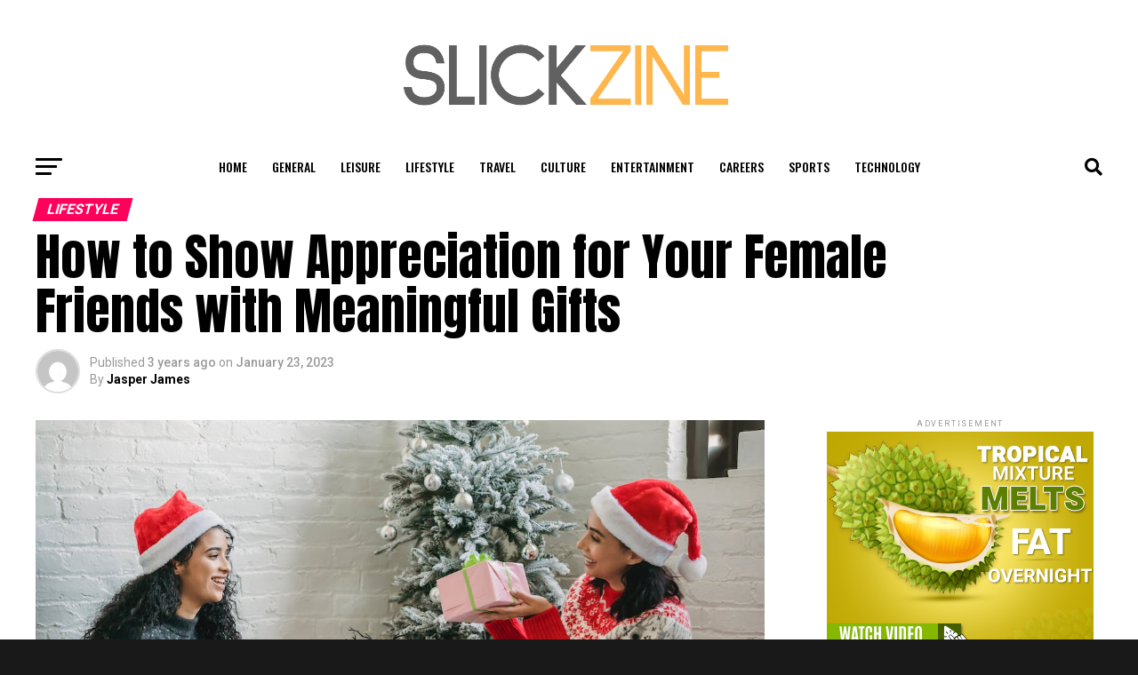

--- FILE ---
content_type: text/html; charset=UTF-8
request_url: https://slickzine.com/2023/01/23/how-to-show-appreciation-for-your-female-friends-with-meaningful-gifts/
body_size: 34282
content:
<!DOCTYPE html>
<html lang="en-US">
<head>
<meta charset="UTF-8" >
<meta name="viewport" id="viewport" content="width=device-width, initial-scale=1.0, maximum-scale=1.0, minimum-scale=1.0, user-scalable=no" />
<link rel="pingback" href="https://slickzine.com/xmlrpc.php" />
<meta property="og:type" content="article" />
					<meta property="og:image" content="https://slickzine.com/wp-content/uploads/2023/01/1674480418-1000x600.jpg" />
		<meta name="twitter:image" content="https://slickzine.com/wp-content/uploads/2023/01/1674480418-1000x600.jpg" />
	<meta property="og:url" content="https://slickzine.com/2023/01/23/how-to-show-appreciation-for-your-female-friends-with-meaningful-gifts/" />
<meta property="og:title" content="How to Show Appreciation for Your Female Friends with Meaningful Gifts" />
<meta property="og:description" content="Greetings, esteemed reader! Valentine&#8217;s Day can be used to show love between family members as well as lovers. The Galentine&#8217;s day holiday is an excellent occasion to pamper and honor the closest of your friends regardless of their gender. Galentine&#8217;s Day was inspired by the show Parks and Recreation. Amy Poehler was the character Leslie [&hellip;]" />
<meta name="twitter:card" content="summary_large_image">
<meta name="twitter:url" content="https://slickzine.com/2023/01/23/how-to-show-appreciation-for-your-female-friends-with-meaningful-gifts/">
<meta name="twitter:title" content="How to Show Appreciation for Your Female Friends with Meaningful Gifts">
<meta name="twitter:description" content="Greetings, esteemed reader! Valentine&#8217;s Day can be used to show love between family members as well as lovers. The Galentine&#8217;s day holiday is an excellent occasion to pamper and honor the closest of your friends regardless of their gender. Galentine&#8217;s Day was inspired by the show Parks and Recreation. Amy Poehler was the character Leslie [&hellip;]">
<script type="text/javascript">
/* <![CDATA[ */
!function(){var e={};e.g=function(){if("object"==typeof globalThis)return globalThis;try{return this||new Function("return this")()}catch(e){if("object"==typeof window)return window}}(),function(n){let{ampUrl:t,isCustomizePreview:r,isAmpDevMode:o,noampQueryVarName:s,noampQueryVarValue:i,disabledStorageKey:a,mobileUserAgents:c,regexRegex:u}=n;if("undefined"==typeof sessionStorage)return;const d=new RegExp(u);if(!c.some((e=>{const n=e.match(d);return!(!n||!new RegExp(n[1],n[2]).test(navigator.userAgent))||navigator.userAgent.includes(e)})))return;e.g.addEventListener("DOMContentLoaded",(()=>{const e=document.getElementById("amp-mobile-version-switcher");if(!e)return;e.hidden=!1;const n=e.querySelector("a[href]");n&&n.addEventListener("click",(()=>{sessionStorage.removeItem(a)}))}));const g=o&&["paired-browsing-non-amp","paired-browsing-amp"].includes(window.name);if(sessionStorage.getItem(a)||r||g)return;const m=new URL(location.href),h=new URL(t);h.hash=m.hash,m.searchParams.has(s)&&i===m.searchParams.get(s)?sessionStorage.setItem(a,"1"):h.href!==m.href&&(window.stop(),location.replace(h.href))}({"ampUrl":"https:\/\/slickzine.com\/2023\/01\/23\/how-to-show-appreciation-for-your-female-friends-with-meaningful-gifts\/?amp=1","noampQueryVarName":"noamp","noampQueryVarValue":"mobile","disabledStorageKey":"amp_mobile_redirect_disabled","mobileUserAgents":["Mobile","Android","Silk\/","Kindle","BlackBerry","Opera Mini","Opera Mobi"],"regexRegex":"^\\/((?:.|\n)+)\\/([i]*)$","isCustomizePreview":false,"isAmpDevMode":false})}();
/* ]]> */
</script>
<meta name='robots' content='index, follow, max-image-preview:large, max-snippet:-1, max-video-preview:-1' />

	<!-- This site is optimized with the Yoast SEO plugin v20.4 - https://yoast.com/wordpress/plugins/seo/ -->
	<title>How to Show Appreciation for Your Female Friends with Meaningful Gifts - SlickZine</title>
	<link rel="canonical" href="https://slickzine.com/2023/01/23/how-to-show-appreciation-for-your-female-friends-with-meaningful-gifts/" />
	<meta property="og:locale" content="en_US" />
	<meta property="og:type" content="article" />
	<meta property="og:title" content="How to Show Appreciation for Your Female Friends with Meaningful Gifts - SlickZine" />
	<meta property="og:description" content="Greetings, esteemed reader! Valentine&#8217;s Day can be used to show love between family members as well as lovers. The Galentine&#8217;s day holiday is an excellent occasion to pamper and honor the closest of your friends regardless of their gender. Galentine&#8217;s Day was inspired by the show Parks and Recreation. Amy Poehler was the character Leslie [&hellip;]" />
	<meta property="og:url" content="https://slickzine.com/2023/01/23/how-to-show-appreciation-for-your-female-friends-with-meaningful-gifts/" />
	<meta property="og:site_name" content="SlickZine" />
	<meta property="article:published_time" content="2023-01-23T13:26:58+00:00" />
	<meta property="og:image" content="https://slickzine.com/wp-content/uploads/2023/01/1674480418.jpg" />
	<meta property="og:image:width" content="1200" />
	<meta property="og:image:height" content="627" />
	<meta property="og:image:type" content="image/jpeg" />
	<meta name="author" content="Jasper James" />
	<meta name="twitter:card" content="summary_large_image" />
	<meta name="twitter:label1" content="Written by" />
	<meta name="twitter:data1" content="Jasper James" />
	<meta name="twitter:label2" content="Est. reading time" />
	<meta name="twitter:data2" content="3 minutes" />
	<script type="application/ld+json" class="yoast-schema-graph">{"@context":"https://schema.org","@graph":[{"@type":"WebPage","@id":"https://slickzine.com/2023/01/23/how-to-show-appreciation-for-your-female-friends-with-meaningful-gifts/","url":"https://slickzine.com/2023/01/23/how-to-show-appreciation-for-your-female-friends-with-meaningful-gifts/","name":"How to Show Appreciation for Your Female Friends with Meaningful Gifts - SlickZine","isPartOf":{"@id":"https://slickzine.com/#website"},"primaryImageOfPage":{"@id":"https://slickzine.com/2023/01/23/how-to-show-appreciation-for-your-female-friends-with-meaningful-gifts/#primaryimage"},"image":{"@id":"https://slickzine.com/2023/01/23/how-to-show-appreciation-for-your-female-friends-with-meaningful-gifts/#primaryimage"},"thumbnailUrl":"https://slickzine.com/wp-content/uploads/2023/01/1674480418.jpg","datePublished":"2023-01-23T13:26:58+00:00","dateModified":"2023-01-23T13:26:58+00:00","author":{"@id":"https://slickzine.com/#/schema/person/6f3d00e2fd96037eb70e96ef6cd46913"},"breadcrumb":{"@id":"https://slickzine.com/2023/01/23/how-to-show-appreciation-for-your-female-friends-with-meaningful-gifts/#breadcrumb"},"inLanguage":"en-US","potentialAction":[{"@type":"ReadAction","target":["https://slickzine.com/2023/01/23/how-to-show-appreciation-for-your-female-friends-with-meaningful-gifts/"]}]},{"@type":"ImageObject","inLanguage":"en-US","@id":"https://slickzine.com/2023/01/23/how-to-show-appreciation-for-your-female-friends-with-meaningful-gifts/#primaryimage","url":"https://slickzine.com/wp-content/uploads/2023/01/1674480418.jpg","contentUrl":"https://slickzine.com/wp-content/uploads/2023/01/1674480418.jpg","width":1200,"height":627},{"@type":"BreadcrumbList","@id":"https://slickzine.com/2023/01/23/how-to-show-appreciation-for-your-female-friends-with-meaningful-gifts/#breadcrumb","itemListElement":[{"@type":"ListItem","position":1,"name":"Home","item":"https://slickzine.com/"},{"@type":"ListItem","position":2,"name":"How to Show Appreciation for Your Female Friends with Meaningful Gifts"}]},{"@type":"WebSite","@id":"https://slickzine.com/#website","url":"https://slickzine.com/","name":"SlickZine","description":"Best Entertainment News","potentialAction":[{"@type":"SearchAction","target":{"@type":"EntryPoint","urlTemplate":"https://slickzine.com/?s={search_term_string}"},"query-input":"required name=search_term_string"}],"inLanguage":"en-US"},{"@type":"Person","@id":"https://slickzine.com/#/schema/person/6f3d00e2fd96037eb70e96ef6cd46913","name":"Jasper James","image":{"@type":"ImageObject","inLanguage":"en-US","@id":"https://slickzine.com/#/schema/person/image/","url":"https://secure.gravatar.com/avatar/d55655f6cba79d5898b5c2916b40c8127cc3bd4ea0936063caa55f5d76e413d3?s=96&d=mm&r=g","contentUrl":"https://secure.gravatar.com/avatar/d55655f6cba79d5898b5c2916b40c8127cc3bd4ea0936063caa55f5d76e413d3?s=96&d=mm&r=g","caption":"Jasper James"},"sameAs":["https://slickzine.com"],"url":"https://slickzine.com/author/slickzine_rgh1cc/"}]}</script>
	<!-- / Yoast SEO plugin. -->


<link rel='dns-prefetch' href='//ajax.googleapis.com' />
<link rel='dns-prefetch' href='//fonts.googleapis.com' />
<link rel="alternate" type="application/rss+xml" title="SlickZine &raquo; Feed" href="https://slickzine.com/feed/" />
<link rel="alternate" type="application/rss+xml" title="SlickZine &raquo; Comments Feed" href="https://slickzine.com/comments/feed/" />
<link rel="alternate" type="application/rss+xml" title="SlickZine &raquo; How to Show Appreciation for Your Female Friends with Meaningful Gifts Comments Feed" href="https://slickzine.com/2023/01/23/how-to-show-appreciation-for-your-female-friends-with-meaningful-gifts/feed/" />
<link rel="alternate" title="oEmbed (JSON)" type="application/json+oembed" href="https://slickzine.com/wp-json/oembed/1.0/embed?url=https%3A%2F%2Fslickzine.com%2F2023%2F01%2F23%2Fhow-to-show-appreciation-for-your-female-friends-with-meaningful-gifts%2F" />
<link rel="alternate" title="oEmbed (XML)" type="text/xml+oembed" href="https://slickzine.com/wp-json/oembed/1.0/embed?url=https%3A%2F%2Fslickzine.com%2F2023%2F01%2F23%2Fhow-to-show-appreciation-for-your-female-friends-with-meaningful-gifts%2F&#038;format=xml" />
<style id='wp-img-auto-sizes-contain-inline-css' type='text/css'>
img:is([sizes=auto i],[sizes^="auto," i]){contain-intrinsic-size:3000px 1500px}
/*# sourceURL=wp-img-auto-sizes-contain-inline-css */
</style>
<style id='wp-emoji-styles-inline-css' type='text/css'>

	img.wp-smiley, img.emoji {
		display: inline !important;
		border: none !important;
		box-shadow: none !important;
		height: 1em !important;
		width: 1em !important;
		margin: 0 0.07em !important;
		vertical-align: -0.1em !important;
		background: none !important;
		padding: 0 !important;
	}
/*# sourceURL=wp-emoji-styles-inline-css */
</style>
<style id='wp-block-library-inline-css' type='text/css'>
:root{--wp-block-synced-color:#7a00df;--wp-block-synced-color--rgb:122,0,223;--wp-bound-block-color:var(--wp-block-synced-color);--wp-editor-canvas-background:#ddd;--wp-admin-theme-color:#007cba;--wp-admin-theme-color--rgb:0,124,186;--wp-admin-theme-color-darker-10:#006ba1;--wp-admin-theme-color-darker-10--rgb:0,107,160.5;--wp-admin-theme-color-darker-20:#005a87;--wp-admin-theme-color-darker-20--rgb:0,90,135;--wp-admin-border-width-focus:2px}@media (min-resolution:192dpi){:root{--wp-admin-border-width-focus:1.5px}}.wp-element-button{cursor:pointer}:root .has-very-light-gray-background-color{background-color:#eee}:root .has-very-dark-gray-background-color{background-color:#313131}:root .has-very-light-gray-color{color:#eee}:root .has-very-dark-gray-color{color:#313131}:root .has-vivid-green-cyan-to-vivid-cyan-blue-gradient-background{background:linear-gradient(135deg,#00d084,#0693e3)}:root .has-purple-crush-gradient-background{background:linear-gradient(135deg,#34e2e4,#4721fb 50%,#ab1dfe)}:root .has-hazy-dawn-gradient-background{background:linear-gradient(135deg,#faaca8,#dad0ec)}:root .has-subdued-olive-gradient-background{background:linear-gradient(135deg,#fafae1,#67a671)}:root .has-atomic-cream-gradient-background{background:linear-gradient(135deg,#fdd79a,#004a59)}:root .has-nightshade-gradient-background{background:linear-gradient(135deg,#330968,#31cdcf)}:root .has-midnight-gradient-background{background:linear-gradient(135deg,#020381,#2874fc)}:root{--wp--preset--font-size--normal:16px;--wp--preset--font-size--huge:42px}.has-regular-font-size{font-size:1em}.has-larger-font-size{font-size:2.625em}.has-normal-font-size{font-size:var(--wp--preset--font-size--normal)}.has-huge-font-size{font-size:var(--wp--preset--font-size--huge)}.has-text-align-center{text-align:center}.has-text-align-left{text-align:left}.has-text-align-right{text-align:right}.has-fit-text{white-space:nowrap!important}#end-resizable-editor-section{display:none}.aligncenter{clear:both}.items-justified-left{justify-content:flex-start}.items-justified-center{justify-content:center}.items-justified-right{justify-content:flex-end}.items-justified-space-between{justify-content:space-between}.screen-reader-text{border:0;clip-path:inset(50%);height:1px;margin:-1px;overflow:hidden;padding:0;position:absolute;width:1px;word-wrap:normal!important}.screen-reader-text:focus{background-color:#ddd;clip-path:none;color:#444;display:block;font-size:1em;height:auto;left:5px;line-height:normal;padding:15px 23px 14px;text-decoration:none;top:5px;width:auto;z-index:100000}html :where(.has-border-color){border-style:solid}html :where([style*=border-top-color]){border-top-style:solid}html :where([style*=border-right-color]){border-right-style:solid}html :where([style*=border-bottom-color]){border-bottom-style:solid}html :where([style*=border-left-color]){border-left-style:solid}html :where([style*=border-width]){border-style:solid}html :where([style*=border-top-width]){border-top-style:solid}html :where([style*=border-right-width]){border-right-style:solid}html :where([style*=border-bottom-width]){border-bottom-style:solid}html :where([style*=border-left-width]){border-left-style:solid}html :where(img[class*=wp-image-]){height:auto;max-width:100%}:where(figure){margin:0 0 1em}html :where(.is-position-sticky){--wp-admin--admin-bar--position-offset:var(--wp-admin--admin-bar--height,0px)}@media screen and (max-width:600px){html :where(.is-position-sticky){--wp-admin--admin-bar--position-offset:0px}}

/*# sourceURL=wp-block-library-inline-css */
</style><style id='global-styles-inline-css' type='text/css'>
:root{--wp--preset--aspect-ratio--square: 1;--wp--preset--aspect-ratio--4-3: 4/3;--wp--preset--aspect-ratio--3-4: 3/4;--wp--preset--aspect-ratio--3-2: 3/2;--wp--preset--aspect-ratio--2-3: 2/3;--wp--preset--aspect-ratio--16-9: 16/9;--wp--preset--aspect-ratio--9-16: 9/16;--wp--preset--color--black: #000000;--wp--preset--color--cyan-bluish-gray: #abb8c3;--wp--preset--color--white: #ffffff;--wp--preset--color--pale-pink: #f78da7;--wp--preset--color--vivid-red: #cf2e2e;--wp--preset--color--luminous-vivid-orange: #ff6900;--wp--preset--color--luminous-vivid-amber: #fcb900;--wp--preset--color--light-green-cyan: #7bdcb5;--wp--preset--color--vivid-green-cyan: #00d084;--wp--preset--color--pale-cyan-blue: #8ed1fc;--wp--preset--color--vivid-cyan-blue: #0693e3;--wp--preset--color--vivid-purple: #9b51e0;--wp--preset--gradient--vivid-cyan-blue-to-vivid-purple: linear-gradient(135deg,rgb(6,147,227) 0%,rgb(155,81,224) 100%);--wp--preset--gradient--light-green-cyan-to-vivid-green-cyan: linear-gradient(135deg,rgb(122,220,180) 0%,rgb(0,208,130) 100%);--wp--preset--gradient--luminous-vivid-amber-to-luminous-vivid-orange: linear-gradient(135deg,rgb(252,185,0) 0%,rgb(255,105,0) 100%);--wp--preset--gradient--luminous-vivid-orange-to-vivid-red: linear-gradient(135deg,rgb(255,105,0) 0%,rgb(207,46,46) 100%);--wp--preset--gradient--very-light-gray-to-cyan-bluish-gray: linear-gradient(135deg,rgb(238,238,238) 0%,rgb(169,184,195) 100%);--wp--preset--gradient--cool-to-warm-spectrum: linear-gradient(135deg,rgb(74,234,220) 0%,rgb(151,120,209) 20%,rgb(207,42,186) 40%,rgb(238,44,130) 60%,rgb(251,105,98) 80%,rgb(254,248,76) 100%);--wp--preset--gradient--blush-light-purple: linear-gradient(135deg,rgb(255,206,236) 0%,rgb(152,150,240) 100%);--wp--preset--gradient--blush-bordeaux: linear-gradient(135deg,rgb(254,205,165) 0%,rgb(254,45,45) 50%,rgb(107,0,62) 100%);--wp--preset--gradient--luminous-dusk: linear-gradient(135deg,rgb(255,203,112) 0%,rgb(199,81,192) 50%,rgb(65,88,208) 100%);--wp--preset--gradient--pale-ocean: linear-gradient(135deg,rgb(255,245,203) 0%,rgb(182,227,212) 50%,rgb(51,167,181) 100%);--wp--preset--gradient--electric-grass: linear-gradient(135deg,rgb(202,248,128) 0%,rgb(113,206,126) 100%);--wp--preset--gradient--midnight: linear-gradient(135deg,rgb(2,3,129) 0%,rgb(40,116,252) 100%);--wp--preset--font-size--small: 13px;--wp--preset--font-size--medium: 20px;--wp--preset--font-size--large: 36px;--wp--preset--font-size--x-large: 42px;--wp--preset--spacing--20: 0.44rem;--wp--preset--spacing--30: 0.67rem;--wp--preset--spacing--40: 1rem;--wp--preset--spacing--50: 1.5rem;--wp--preset--spacing--60: 2.25rem;--wp--preset--spacing--70: 3.38rem;--wp--preset--spacing--80: 5.06rem;--wp--preset--shadow--natural: 6px 6px 9px rgba(0, 0, 0, 0.2);--wp--preset--shadow--deep: 12px 12px 50px rgba(0, 0, 0, 0.4);--wp--preset--shadow--sharp: 6px 6px 0px rgba(0, 0, 0, 0.2);--wp--preset--shadow--outlined: 6px 6px 0px -3px rgb(255, 255, 255), 6px 6px rgb(0, 0, 0);--wp--preset--shadow--crisp: 6px 6px 0px rgb(0, 0, 0);}:where(.is-layout-flex){gap: 0.5em;}:where(.is-layout-grid){gap: 0.5em;}body .is-layout-flex{display: flex;}.is-layout-flex{flex-wrap: wrap;align-items: center;}.is-layout-flex > :is(*, div){margin: 0;}body .is-layout-grid{display: grid;}.is-layout-grid > :is(*, div){margin: 0;}:where(.wp-block-columns.is-layout-flex){gap: 2em;}:where(.wp-block-columns.is-layout-grid){gap: 2em;}:where(.wp-block-post-template.is-layout-flex){gap: 1.25em;}:where(.wp-block-post-template.is-layout-grid){gap: 1.25em;}.has-black-color{color: var(--wp--preset--color--black) !important;}.has-cyan-bluish-gray-color{color: var(--wp--preset--color--cyan-bluish-gray) !important;}.has-white-color{color: var(--wp--preset--color--white) !important;}.has-pale-pink-color{color: var(--wp--preset--color--pale-pink) !important;}.has-vivid-red-color{color: var(--wp--preset--color--vivid-red) !important;}.has-luminous-vivid-orange-color{color: var(--wp--preset--color--luminous-vivid-orange) !important;}.has-luminous-vivid-amber-color{color: var(--wp--preset--color--luminous-vivid-amber) !important;}.has-light-green-cyan-color{color: var(--wp--preset--color--light-green-cyan) !important;}.has-vivid-green-cyan-color{color: var(--wp--preset--color--vivid-green-cyan) !important;}.has-pale-cyan-blue-color{color: var(--wp--preset--color--pale-cyan-blue) !important;}.has-vivid-cyan-blue-color{color: var(--wp--preset--color--vivid-cyan-blue) !important;}.has-vivid-purple-color{color: var(--wp--preset--color--vivid-purple) !important;}.has-black-background-color{background-color: var(--wp--preset--color--black) !important;}.has-cyan-bluish-gray-background-color{background-color: var(--wp--preset--color--cyan-bluish-gray) !important;}.has-white-background-color{background-color: var(--wp--preset--color--white) !important;}.has-pale-pink-background-color{background-color: var(--wp--preset--color--pale-pink) !important;}.has-vivid-red-background-color{background-color: var(--wp--preset--color--vivid-red) !important;}.has-luminous-vivid-orange-background-color{background-color: var(--wp--preset--color--luminous-vivid-orange) !important;}.has-luminous-vivid-amber-background-color{background-color: var(--wp--preset--color--luminous-vivid-amber) !important;}.has-light-green-cyan-background-color{background-color: var(--wp--preset--color--light-green-cyan) !important;}.has-vivid-green-cyan-background-color{background-color: var(--wp--preset--color--vivid-green-cyan) !important;}.has-pale-cyan-blue-background-color{background-color: var(--wp--preset--color--pale-cyan-blue) !important;}.has-vivid-cyan-blue-background-color{background-color: var(--wp--preset--color--vivid-cyan-blue) !important;}.has-vivid-purple-background-color{background-color: var(--wp--preset--color--vivid-purple) !important;}.has-black-border-color{border-color: var(--wp--preset--color--black) !important;}.has-cyan-bluish-gray-border-color{border-color: var(--wp--preset--color--cyan-bluish-gray) !important;}.has-white-border-color{border-color: var(--wp--preset--color--white) !important;}.has-pale-pink-border-color{border-color: var(--wp--preset--color--pale-pink) !important;}.has-vivid-red-border-color{border-color: var(--wp--preset--color--vivid-red) !important;}.has-luminous-vivid-orange-border-color{border-color: var(--wp--preset--color--luminous-vivid-orange) !important;}.has-luminous-vivid-amber-border-color{border-color: var(--wp--preset--color--luminous-vivid-amber) !important;}.has-light-green-cyan-border-color{border-color: var(--wp--preset--color--light-green-cyan) !important;}.has-vivid-green-cyan-border-color{border-color: var(--wp--preset--color--vivid-green-cyan) !important;}.has-pale-cyan-blue-border-color{border-color: var(--wp--preset--color--pale-cyan-blue) !important;}.has-vivid-cyan-blue-border-color{border-color: var(--wp--preset--color--vivid-cyan-blue) !important;}.has-vivid-purple-border-color{border-color: var(--wp--preset--color--vivid-purple) !important;}.has-vivid-cyan-blue-to-vivid-purple-gradient-background{background: var(--wp--preset--gradient--vivid-cyan-blue-to-vivid-purple) !important;}.has-light-green-cyan-to-vivid-green-cyan-gradient-background{background: var(--wp--preset--gradient--light-green-cyan-to-vivid-green-cyan) !important;}.has-luminous-vivid-amber-to-luminous-vivid-orange-gradient-background{background: var(--wp--preset--gradient--luminous-vivid-amber-to-luminous-vivid-orange) !important;}.has-luminous-vivid-orange-to-vivid-red-gradient-background{background: var(--wp--preset--gradient--luminous-vivid-orange-to-vivid-red) !important;}.has-very-light-gray-to-cyan-bluish-gray-gradient-background{background: var(--wp--preset--gradient--very-light-gray-to-cyan-bluish-gray) !important;}.has-cool-to-warm-spectrum-gradient-background{background: var(--wp--preset--gradient--cool-to-warm-spectrum) !important;}.has-blush-light-purple-gradient-background{background: var(--wp--preset--gradient--blush-light-purple) !important;}.has-blush-bordeaux-gradient-background{background: var(--wp--preset--gradient--blush-bordeaux) !important;}.has-luminous-dusk-gradient-background{background: var(--wp--preset--gradient--luminous-dusk) !important;}.has-pale-ocean-gradient-background{background: var(--wp--preset--gradient--pale-ocean) !important;}.has-electric-grass-gradient-background{background: var(--wp--preset--gradient--electric-grass) !important;}.has-midnight-gradient-background{background: var(--wp--preset--gradient--midnight) !important;}.has-small-font-size{font-size: var(--wp--preset--font-size--small) !important;}.has-medium-font-size{font-size: var(--wp--preset--font-size--medium) !important;}.has-large-font-size{font-size: var(--wp--preset--font-size--large) !important;}.has-x-large-font-size{font-size: var(--wp--preset--font-size--x-large) !important;}
/*# sourceURL=global-styles-inline-css */
</style>

<style id='classic-theme-styles-inline-css' type='text/css'>
/*! This file is auto-generated */
.wp-block-button__link{color:#fff;background-color:#32373c;border-radius:9999px;box-shadow:none;text-decoration:none;padding:calc(.667em + 2px) calc(1.333em + 2px);font-size:1.125em}.wp-block-file__button{background:#32373c;color:#fff;text-decoration:none}
/*# sourceURL=/wp-includes/css/classic-themes.min.css */
</style>
<link rel='stylesheet' id='dash-legal-pages-css' href='https://slickzine.com/wp-content/plugins/dash_legal_with_autoblog/public/css/dash-legal-pages-public.css?ver=1.0.0' type='text/css' media='all' />
<link rel='stylesheet' id='dash-rewriter-css' href='https://slickzine.com/wp-content/plugins/dash_rewriter_1.0.0/public/css/dash-rewriter-public.css?ver=1.0.0' type='text/css' media='all' />
<link rel='stylesheet' id='kh-create-user-css' href='https://slickzine.com/wp-content/plugins/kh_Create_User_Chris/public/css/kh-create-user-public.css?ver=1.0.0' type='text/css' media='all' />
<link rel='stylesheet' id='theiaPostSlider-css' href='https://slickzine.com/wp-content/plugins/theia-post-slider/dist/css/font-theme.css?ver=2.1.3' type='text/css' media='all' />
<style id='theiaPostSlider-inline-css' type='text/css'>


				.theiaPostSlider_nav.fontTheme ._title,
				.theiaPostSlider_nav.fontTheme ._text {
					line-height: 48px;
				}
	
				.theiaPostSlider_nav.fontTheme ._button,
				.theiaPostSlider_nav.fontTheme ._button svg {
					color: #f08100;
					fill: #f08100;
				}
	
				.theiaPostSlider_nav.fontTheme ._button ._2 span {
					font-size: 48px;
					line-height: 48px;
				}
	
				.theiaPostSlider_nav.fontTheme ._button ._2 svg {
					width: 48px;
				}
	
				.theiaPostSlider_nav.fontTheme ._button:hover,
				.theiaPostSlider_nav.fontTheme ._button:focus,
				.theiaPostSlider_nav.fontTheme ._button:hover svg,
				.theiaPostSlider_nav.fontTheme ._button:focus svg {
					color: #ffa338;
					fill: #ffa338;
				}
	
				.theiaPostSlider_nav.fontTheme ._disabled,				 
                .theiaPostSlider_nav.fontTheme ._disabled svg {
					color: #777777 !important;
					fill: #777777 !important;
				}
			
/*# sourceURL=theiaPostSlider-inline-css */
</style>
<link rel='stylesheet' id='theiaPostSlider-font-css' href='https://slickzine.com/wp-content/plugins/theia-post-slider/assets/fonts/style.css?ver=2.1.3' type='text/css' media='all' />
<link rel='stylesheet' id='knowhalim-onpow-css' href='https://slickzine.com/wp-content/plugins/wp_onpox_installer/public/css/knowhalim-onpow-public.css?ver=1.0.0' type='text/css' media='all' />
<link rel='stylesheet' id='ql-jquery-ui-css' href='//ajax.googleapis.com/ajax/libs/jqueryui/1.12.1/themes/smoothness/jquery-ui.css?ver=6.9' type='text/css' media='all' />
<link rel='stylesheet' id='reviewer-photoswipe-css' href='https://slickzine.com/wp-content/plugins/reviewer/public/assets/css/photoswipe.css?ver=3.14.2' type='text/css' media='all' />
<link rel='stylesheet' id='dashicons-css' href='https://slickzine.com/wp-includes/css/dashicons.min.css?ver=6.9' type='text/css' media='all' />
<link rel='stylesheet' id='reviewer-public-css' href='https://slickzine.com/wp-content/plugins/reviewer/public/assets/css/reviewer-public.css?ver=3.14.2' type='text/css' media='all' />
<link rel='stylesheet' id='mvp-custom-style-css' href='https://slickzine.com/wp-content/themes/zox-news/style.css?ver=6.9' type='text/css' media='all' />
<style id='mvp-custom-style-inline-css' type='text/css'>


#mvp-wallpaper {
	background: url() no-repeat 50% 0;
	}

#mvp-foot-copy a {
	color: #ffb74d;
	}

#mvp-content-main p a,
#mvp-content-main ul a,
#mvp-content-main ol a,
.mvp-post-add-main p a,
.mvp-post-add-main ul a,
.mvp-post-add-main ol a {
	box-shadow: inset 0 -4px 0 #ffb74d;
	}

#mvp-content-main p a:hover,
#mvp-content-main ul a:hover,
#mvp-content-main ol a:hover,
.mvp-post-add-main p a:hover,
.mvp-post-add-main ul a:hover,
.mvp-post-add-main ol a:hover {
	background: #ffb74d;
	}

a,
a:visited,
.post-info-name a,
.woocommerce .woocommerce-breadcrumb a {
	color: #ff005b;
	}

#mvp-side-wrap a:hover {
	color: #ff005b;
	}

.mvp-fly-top:hover,
.mvp-vid-box-wrap,
ul.mvp-soc-mob-list li.mvp-soc-mob-com {
	background: #ffb74d;
	}

nav.mvp-fly-nav-menu ul li.menu-item-has-children:after,
.mvp-feat1-left-wrap span.mvp-cd-cat,
.mvp-widget-feat1-top-story span.mvp-cd-cat,
.mvp-widget-feat2-left-cont span.mvp-cd-cat,
.mvp-widget-dark-feat span.mvp-cd-cat,
.mvp-widget-dark-sub span.mvp-cd-cat,
.mvp-vid-wide-text span.mvp-cd-cat,
.mvp-feat2-top-text span.mvp-cd-cat,
.mvp-feat3-main-story span.mvp-cd-cat,
.mvp-feat3-sub-text span.mvp-cd-cat,
.mvp-feat4-main-text span.mvp-cd-cat,
.woocommerce-message:before,
.woocommerce-info:before,
.woocommerce-message:before {
	color: #ffb74d;
	}

#searchform input,
.mvp-authors-name {
	border-bottom: 1px solid #ffb74d;
	}

.mvp-fly-top:hover {
	border-top: 1px solid #ffb74d;
	border-left: 1px solid #ffb74d;
	border-bottom: 1px solid #ffb74d;
	}

.woocommerce .widget_price_filter .ui-slider .ui-slider-handle,
.woocommerce #respond input#submit.alt,
.woocommerce a.button.alt,
.woocommerce button.button.alt,
.woocommerce input.button.alt,
.woocommerce #respond input#submit.alt:hover,
.woocommerce a.button.alt:hover,
.woocommerce button.button.alt:hover,
.woocommerce input.button.alt:hover {
	background-color: #ffb74d;
	}

.woocommerce-error,
.woocommerce-info,
.woocommerce-message {
	border-top-color: #ffb74d;
	}

ul.mvp-feat1-list-buts li.active span.mvp-feat1-list-but,
span.mvp-widget-home-title,
span.mvp-post-cat,
span.mvp-feat1-pop-head {
	background: #ff005b;
	}

.woocommerce span.onsale {
	background-color: #ff005b;
	}

.mvp-widget-feat2-side-more-but,
.woocommerce .star-rating span:before,
span.mvp-prev-next-label,
.mvp-cat-date-wrap .sticky {
	color: #ff005b !important;
	}

#mvp-main-nav-top,
#mvp-fly-wrap,
.mvp-soc-mob-right,
#mvp-main-nav-small-cont {
	background: #000000;
	}

#mvp-main-nav-small .mvp-fly-but-wrap span,
#mvp-main-nav-small .mvp-search-but-wrap span,
.mvp-nav-top-left .mvp-fly-but-wrap span,
#mvp-fly-wrap .mvp-fly-but-wrap span {
	background: #555555;
	}

.mvp-nav-top-right .mvp-nav-search-but,
span.mvp-fly-soc-head,
.mvp-soc-mob-right i,
#mvp-main-nav-small span.mvp-nav-search-but,
#mvp-main-nav-small .mvp-nav-menu ul li a  {
	color: #555555;
	}

#mvp-main-nav-small .mvp-nav-menu ul li.menu-item-has-children a:after {
	border-color: #555555 transparent transparent transparent;
	}

#mvp-nav-top-wrap span.mvp-nav-search-but:hover,
#mvp-main-nav-small span.mvp-nav-search-but:hover {
	color: #ffb74d;
	}

#mvp-nav-top-wrap .mvp-fly-but-wrap:hover span,
#mvp-main-nav-small .mvp-fly-but-wrap:hover span,
span.mvp-woo-cart-num:hover {
	background: #ffb74d;
	}

#mvp-main-nav-bot-cont {
	background: #ffffff;
	}

#mvp-nav-bot-wrap .mvp-fly-but-wrap span,
#mvp-nav-bot-wrap .mvp-search-but-wrap span {
	background: #000000;
	}

#mvp-nav-bot-wrap span.mvp-nav-search-but,
#mvp-nav-bot-wrap .mvp-nav-menu ul li a {
	color: #000000;
	}

#mvp-nav-bot-wrap .mvp-nav-menu ul li.menu-item-has-children a:after {
	border-color: #000000 transparent transparent transparent;
	}

.mvp-nav-menu ul li:hover a {
	border-bottom: 5px solid #ffb74d;
	}

#mvp-nav-bot-wrap .mvp-fly-but-wrap:hover span {
	background: #ffb74d;
	}

#mvp-nav-bot-wrap span.mvp-nav-search-but:hover {
	color: #ffb74d;
	}

body,
.mvp-feat1-feat-text p,
.mvp-feat2-top-text p,
.mvp-feat3-main-text p,
.mvp-feat3-sub-text p,
#searchform input,
.mvp-author-info-text,
span.mvp-post-excerpt,
.mvp-nav-menu ul li ul.sub-menu li a,
nav.mvp-fly-nav-menu ul li a,
.mvp-ad-label,
span.mvp-feat-caption,
.mvp-post-tags a,
.mvp-post-tags a:visited,
span.mvp-author-box-name a,
#mvp-author-box-text p,
.mvp-post-gallery-text p,
ul.mvp-soc-mob-list li span,
#comments,
h3#reply-title,
h2.comments,
#mvp-foot-copy p,
span.mvp-fly-soc-head,
.mvp-post-tags-header,
span.mvp-prev-next-label,
span.mvp-post-add-link-but,
#mvp-comments-button a,
#mvp-comments-button span.mvp-comment-but-text,
.woocommerce ul.product_list_widget span.product-title,
.woocommerce ul.product_list_widget li a,
.woocommerce #reviews #comments ol.commentlist li .comment-text p.meta,
.woocommerce div.product p.price,
.woocommerce div.product p.price ins,
.woocommerce div.product p.price del,
.woocommerce ul.products li.product .price del,
.woocommerce ul.products li.product .price ins,
.woocommerce ul.products li.product .price,
.woocommerce #respond input#submit,
.woocommerce a.button,
.woocommerce button.button,
.woocommerce input.button,
.woocommerce .widget_price_filter .price_slider_amount .button,
.woocommerce span.onsale,
.woocommerce-review-link,
#woo-content p.woocommerce-result-count,
.woocommerce div.product .woocommerce-tabs ul.tabs li a,
a.mvp-inf-more-but,
span.mvp-cont-read-but,
span.mvp-cd-cat,
span.mvp-cd-date,
.mvp-feat4-main-text p,
span.mvp-woo-cart-num,
span.mvp-widget-home-title2,
.wp-caption,
#mvp-content-main p.wp-caption-text,
.gallery-caption,
.mvp-post-add-main p.wp-caption-text,
#bbpress-forums,
#bbpress-forums p,
.protected-post-form input,
#mvp-feat6-text p {
	font-family: 'Roboto', sans-serif;
	font-display: swap;
	}

.mvp-blog-story-text p,
span.mvp-author-page-desc,
#mvp-404 p,
.mvp-widget-feat1-bot-text p,
.mvp-widget-feat2-left-text p,
.mvp-flex-story-text p,
.mvp-search-text p,
#mvp-content-main p,
.mvp-post-add-main p,
#mvp-content-main ul li,
#mvp-content-main ol li,
.rwp-summary,
.rwp-u-review__comment,
.mvp-feat5-mid-main-text p,
.mvp-feat5-small-main-text p,
#mvp-content-main .wp-block-button__link,
.wp-block-audio figcaption,
.wp-block-video figcaption,
.wp-block-embed figcaption,
.wp-block-verse pre,
pre.wp-block-verse {
	font-family: 'PT Serif', sans-serif;
	font-display: swap;
	}

.mvp-nav-menu ul li a,
#mvp-foot-menu ul li a {
	font-family: 'Oswald', sans-serif;
	font-display: swap;
	}


.mvp-feat1-sub-text h2,
.mvp-feat1-pop-text h2,
.mvp-feat1-list-text h2,
.mvp-widget-feat1-top-text h2,
.mvp-widget-feat1-bot-text h2,
.mvp-widget-dark-feat-text h2,
.mvp-widget-dark-sub-text h2,
.mvp-widget-feat2-left-text h2,
.mvp-widget-feat2-right-text h2,
.mvp-blog-story-text h2,
.mvp-flex-story-text h2,
.mvp-vid-wide-more-text p,
.mvp-prev-next-text p,
.mvp-related-text,
.mvp-post-more-text p,
h2.mvp-authors-latest a,
.mvp-feat2-bot-text h2,
.mvp-feat3-sub-text h2,
.mvp-feat3-main-text h2,
.mvp-feat4-main-text h2,
.mvp-feat5-text h2,
.mvp-feat5-mid-main-text h2,
.mvp-feat5-small-main-text h2,
.mvp-feat5-mid-sub-text h2,
#mvp-feat6-text h2,
.alp-related-posts-wrapper .alp-related-post .post-title {
	font-family: 'Oswald', sans-serif;
	font-display: swap;
	}

.mvp-feat2-top-text h2,
.mvp-feat1-feat-text h2,
h1.mvp-post-title,
h1.mvp-post-title-wide,
.mvp-drop-nav-title h4,
#mvp-content-main blockquote p,
.mvp-post-add-main blockquote p,
#mvp-content-main p.has-large-font-size,
#mvp-404 h1,
#woo-content h1.page-title,
.woocommerce div.product .product_title,
.woocommerce ul.products li.product h3,
.alp-related-posts .current .post-title {
	font-family: 'Oswald', sans-serif;
	font-display: swap;
	}

span.mvp-feat1-pop-head,
.mvp-feat1-pop-text:before,
span.mvp-feat1-list-but,
span.mvp-widget-home-title,
.mvp-widget-feat2-side-more,
span.mvp-post-cat,
span.mvp-page-head,
h1.mvp-author-top-head,
.mvp-authors-name,
#mvp-content-main h1,
#mvp-content-main h2,
#mvp-content-main h3,
#mvp-content-main h4,
#mvp-content-main h5,
#mvp-content-main h6,
.woocommerce .related h2,
.woocommerce div.product .woocommerce-tabs .panel h2,
.woocommerce div.product .product_title,
.mvp-feat5-side-list .mvp-feat1-list-img:after {
	font-family: 'Roboto', sans-serif;
	font-display: swap;
	}

	

	.mvp-vid-box-wrap,
	.mvp-feat1-left-wrap span.mvp-cd-cat,
	.mvp-widget-feat1-top-story span.mvp-cd-cat,
	.mvp-widget-feat2-left-cont span.mvp-cd-cat,
	.mvp-widget-dark-feat span.mvp-cd-cat,
	.mvp-widget-dark-sub span.mvp-cd-cat,
	.mvp-vid-wide-text span.mvp-cd-cat,
	.mvp-feat2-top-text span.mvp-cd-cat,
	.mvp-feat3-main-story span.mvp-cd-cat {
		color: #fff;
		}
		

	#mvp-main-nav-top {
		background: #fff;
		padding: 15px 0 0;
		}
	#mvp-fly-wrap,
	.mvp-soc-mob-right,
	#mvp-main-nav-small-cont {
		background: #fff;
		}
	#mvp-main-nav-small .mvp-fly-but-wrap span,
	#mvp-main-nav-small .mvp-search-but-wrap span,
	.mvp-nav-top-left .mvp-fly-but-wrap span,
	#mvp-fly-wrap .mvp-fly-but-wrap span {
		background: #000;
		}
	.mvp-nav-top-right .mvp-nav-search-but,
	span.mvp-fly-soc-head,
	.mvp-soc-mob-right i,
	#mvp-main-nav-small span.mvp-nav-search-but,
	#mvp-main-nav-small .mvp-nav-menu ul li a  {
		color: #000;
		}
	#mvp-main-nav-small .mvp-nav-menu ul li.menu-item-has-children a:after {
		border-color: #000 transparent transparent transparent;
		}
	.mvp-feat1-feat-text h2,
	h1.mvp-post-title,
	.mvp-feat2-top-text h2,
	.mvp-feat3-main-text h2,
	#mvp-content-main blockquote p,
	.mvp-post-add-main blockquote p {
		font-family: 'Anton', sans-serif;
		font-weight: 400;
		letter-spacing: normal;
		}
	.mvp-feat1-feat-text h2,
	.mvp-feat2-top-text h2,
	.mvp-feat3-main-text h2 {
		line-height: 1;
		text-transform: uppercase;
		}
		

	span.mvp-nav-soc-but,
	ul.mvp-fly-soc-list li a,
	span.mvp-woo-cart-num {
		background: rgba(0,0,0,.8);
		}
	span.mvp-woo-cart-icon {
		color: rgba(0,0,0,.8);
		}
	nav.mvp-fly-nav-menu ul li,
	nav.mvp-fly-nav-menu ul li ul.sub-menu {
		border-top: 1px solid rgba(0,0,0,.1);
		}
	nav.mvp-fly-nav-menu ul li a {
		color: #000;
		}
	.mvp-drop-nav-title h4 {
		color: #000;
		}
		

	.mvp-nav-links {
		display: none;
		}
		

	@media screen and (max-width: 479px) {
		.single #mvp-content-body-top {
			max-height: 400px;
			}
		.single .mvp-cont-read-but-wrap {
			display: inline;
			}
		}
		

	.alp-advert {
		display: none;
	}
	.alp-related-posts-wrapper .alp-related-posts .current {
		margin: 0 0 10px;
	}
		
/*# sourceURL=mvp-custom-style-inline-css */
</style>
<link rel='stylesheet' id='mvp-reset-css' href='https://slickzine.com/wp-content/themes/zox-news/css/reset.css?ver=6.9' type='text/css' media='all' />
<link rel='stylesheet' id='fontawesome-css' href='https://slickzine.com/wp-content/themes/zox-news/font-awesome/css/all.css?ver=6.9' type='text/css' media='all' />
<link crossorigin="anonymous" rel='stylesheet' id='mvp-fonts-css' href='//fonts.googleapis.com/css?family=Roboto%3A300%2C400%2C700%2C900%7COswald%3A400%2C700%7CAdvent+Pro%3A700%7COpen+Sans%3A700%7CAnton%3A400Oswald%3A100%2C200%2C300%2C400%2C500%2C600%2C700%2C800%2C900%7COswald%3A100%2C200%2C300%2C400%2C500%2C600%2C700%2C800%2C900%7CRoboto%3A100%2C200%2C300%2C400%2C500%2C600%2C700%2C800%2C900%7CRoboto%3A100%2C200%2C300%2C400%2C500%2C600%2C700%2C800%2C900%7CPT+Serif%3A100%2C200%2C300%2C400%2C500%2C600%2C700%2C800%2C900%7COswald%3A100%2C200%2C300%2C400%2C500%2C600%2C700%2C800%2C900%26subset%3Dlatin%2Clatin-ext%2Ccyrillic%2Ccyrillic-ext%2Cgreek-ext%2Cgreek%2Cvietnamese%26display%3Dswap' type='text/css' media='all' />
<link rel='stylesheet' id='mvp-media-queries-css' href='https://slickzine.com/wp-content/themes/zox-news/css/media-queries.css?ver=6.9' type='text/css' media='all' />
<script type="text/javascript" src="https://slickzine.com/wp-includes/js/jquery/jquery.min.js?ver=3.7.1" id="jquery-core-js"></script>
<script type="text/javascript" src="https://slickzine.com/wp-includes/js/jquery/jquery-migrate.min.js?ver=3.4.1" id="jquery-migrate-js"></script>
<script type="text/javascript" src="https://slickzine.com/wp-content/plugins/dash_legal_with_autoblog/public/js/dash-legal-pages-public.js?ver=1.0.0" id="dash-legal-pages-js"></script>
<script type="text/javascript" src="https://slickzine.com/wp-content/plugins/dash_rewriter_1.0.0/public/js/dash-rewriter-public.js?ver=1.0.0" id="dash-rewriter-js"></script>
<script type="text/javascript" src="https://slickzine.com/wp-content/plugins/kh_Create_User_Chris/public/js/kh-create-user-public.js?ver=1.0.0" id="kh-create-user-js"></script>
<script type="text/javascript" src="https://slickzine.com/wp-content/plugins/theia-post-slider/dist/js/jquery.history.js?ver=1.7.1" id="history.js-js"></script>
<script type="text/javascript" src="https://slickzine.com/wp-content/plugins/theia-post-slider/dist/js/async.min.js?ver=14.09.2014" id="async.js-js"></script>
<script type="text/javascript" src="https://slickzine.com/wp-content/plugins/theia-post-slider/dist/js/tps.js?ver=2.1.3" id="theiaPostSlider/theiaPostSlider.js-js"></script>
<script type="text/javascript" src="https://slickzine.com/wp-content/plugins/theia-post-slider/dist/js/main.js?ver=2.1.3" id="theiaPostSlider/main.js-js"></script>
<script type="text/javascript" src="https://slickzine.com/wp-content/plugins/theia-post-slider/dist/js/tps-transition-slide.js?ver=2.1.3" id="theiaPostSlider/transition.js-js"></script>
<script type="text/javascript" src="https://slickzine.com/wp-content/plugins/wp_onpox_installer/public/js/knowhalim-onpow-public.js?ver=1.0.0" id="knowhalim-onpow-js"></script>
<link rel="https://api.w.org/" href="https://slickzine.com/wp-json/" /><link rel="alternate" title="JSON" type="application/json" href="https://slickzine.com/wp-json/wp/v2/posts/1922" /><link rel="EditURI" type="application/rsd+xml" title="RSD" href="https://slickzine.com/xmlrpc.php?rsd" />
<meta name="generator" content="WordPress 6.9" />
<link rel='shortlink' href='https://slickzine.com/?p=1922' />
<!-- Pixel Code for https://onpox.com/app/ -->
<script defer src="https://onpox.com/app/pixel/ris157556q7rta793cqoc1x3y2ru575w"></script>
<!-- END Pixel Code --><!-- Google tag (gtag.js) -->
<script async src="https://www.googletagmanager.com/gtag/js?id=G-M7CGHMWQ3T"></script>
<script>
  window.dataLayer = window.dataLayer || [];
  function gtag(){dataLayer.push(arguments);}
  gtag('js', new Date());

  gtag('config', 'G-M7CGHMWQ3T');
</script>
<style type="text/css" id="custom-background-css">
body.custom-background { background-color: #191919; }
</style>
	<link rel="amphtml" href="https://slickzine.com/2023/01/23/how-to-show-appreciation-for-your-female-friends-with-meaningful-gifts/?amp=1"><style>#amp-mobile-version-switcher{left:0;position:absolute;width:100%;z-index:100}#amp-mobile-version-switcher>a{background-color:#444;border:0;color:#eaeaea;display:block;font-family:-apple-system,BlinkMacSystemFont,Segoe UI,Roboto,Oxygen-Sans,Ubuntu,Cantarell,Helvetica Neue,sans-serif;font-size:16px;font-weight:600;padding:15px 0;text-align:center;text-decoration:none}#amp-mobile-version-switcher>a:active,#amp-mobile-version-switcher>a:focus,#amp-mobile-version-switcher>a:hover{text-decoration:underline}</style><link rel="alternate" type="text/html" media="only screen and (max-width: 640px)" href="https://slickzine.com/2023/01/23/how-to-show-appreciation-for-your-female-friends-with-meaningful-gifts/?amp=1">		<style type="text/css" id="wp-custom-css">
			.mvp-nav-logo-reg img {
	max-width:400px
}

#mvp-foot-logo a img {
	max-width:300px
}

body.home section#mvp-feat6-wrap {
    display: none;
}		</style>
		</head>
<body class="wp-singular post-template-default single single-post postid-1922 single-format-standard custom-background wp-embed-responsive wp-theme-zox-news theiaPostSlider_body">
	<div id="mvp-fly-wrap">
	<div id="mvp-fly-menu-top" class="left relative">
		<div class="mvp-fly-top-out left relative">
			<div class="mvp-fly-top-in">
				<div id="mvp-fly-logo" class="left relative">
											<a href="https://slickzine.com/"><img src="https://slickzine.com/wp-content/uploads/2022/09/Facebook-Cover-851x315-px.png" alt="SlickZine" data-rjs="2" /></a>
									</div><!--mvp-fly-logo-->
			</div><!--mvp-fly-top-in-->
			<div class="mvp-fly-but-wrap mvp-fly-but-menu mvp-fly-but-click">
				<span></span>
				<span></span>
				<span></span>
				<span></span>
			</div><!--mvp-fly-but-wrap-->
		</div><!--mvp-fly-top-out-->
	</div><!--mvp-fly-menu-top-->
	<div id="mvp-fly-menu-wrap">
		<nav class="mvp-fly-nav-menu left relative">
			<div class="menu-main-new-container"><ul id="menu-main-new" class="menu"><li id="menu-item-977" class="menu-item menu-item-type-post_type menu-item-object-page menu-item-home menu-item-977"><a href="https://slickzine.com/">Home</a></li>
<li id="menu-item-968" class="menu-item menu-item-type-taxonomy menu-item-object-category menu-item-968"><a href="https://slickzine.com/category/general/">General</a></li>
<li id="menu-item-969" class="menu-item menu-item-type-taxonomy menu-item-object-category menu-item-969"><a href="https://slickzine.com/category/leisure/">Leisure</a></li>
<li id="menu-item-970" class="menu-item menu-item-type-taxonomy menu-item-object-category current-post-ancestor current-menu-parent current-post-parent menu-item-970"><a href="https://slickzine.com/category/lifestyle/">Lifestyle</a></li>
<li id="menu-item-971" class="menu-item menu-item-type-taxonomy menu-item-object-category menu-item-971"><a href="https://slickzine.com/category/travel/">Travel</a></li>
<li id="menu-item-972" class="menu-item menu-item-type-taxonomy menu-item-object-category menu-item-972"><a href="https://slickzine.com/category/culture/">Culture</a></li>
<li id="menu-item-973" class="menu-item menu-item-type-taxonomy menu-item-object-category menu-item-973"><a href="https://slickzine.com/category/entertainment/">Entertainment</a></li>
<li id="menu-item-974" class="menu-item menu-item-type-taxonomy menu-item-object-category menu-item-974"><a href="https://slickzine.com/category/careers/">Careers</a></li>
<li id="menu-item-975" class="menu-item menu-item-type-taxonomy menu-item-object-category menu-item-975"><a href="https://slickzine.com/category/sports/">Sports</a></li>
<li id="menu-item-976" class="menu-item menu-item-type-taxonomy menu-item-object-category menu-item-976"><a href="https://slickzine.com/category/technology/">Technology</a></li>
</ul></div>		</nav>
	</div><!--mvp-fly-menu-wrap-->
	<div id="mvp-fly-soc-wrap">
		<span class="mvp-fly-soc-head">Connect with us</span>
		<ul class="mvp-fly-soc-list left relative">
																										</ul>
	</div><!--mvp-fly-soc-wrap-->
</div><!--mvp-fly-wrap-->	<div id="mvp-site" class="left relative">
		<div id="mvp-search-wrap">
			<div id="mvp-search-box">
				<form method="get" id="searchform" action="https://slickzine.com/">
	<input type="text" name="s" id="s" value="Search" onfocus='if (this.value == "Search") { this.value = ""; }' onblur='if (this.value == "") { this.value = "Search"; }' />
	<input type="hidden" id="searchsubmit" value="Search" />
</form>			</div><!--mvp-search-box-->
			<div class="mvp-search-but-wrap mvp-search-click">
				<span></span>
				<span></span>
			</div><!--mvp-search-but-wrap-->
		</div><!--mvp-search-wrap-->
				<div id="mvp-site-wall" class="left relative">
						<div id="mvp-site-main" class="left relative">
			<header id="mvp-main-head-wrap" class="left relative">
									<nav id="mvp-main-nav-wrap" class="left relative">
						<div id="mvp-main-nav-top" class="left relative">
							<div class="mvp-main-box">
								<div id="mvp-nav-top-wrap" class="left relative">
									<div class="mvp-nav-top-right-out left relative">
										<div class="mvp-nav-top-right-in">
											<div class="mvp-nav-top-cont left relative">
												<div class="mvp-nav-top-left-out relative">
													<div class="mvp-nav-top-left">
														<div class="mvp-nav-soc-wrap">
																																																																										</div><!--mvp-nav-soc-wrap-->
														<div class="mvp-fly-but-wrap mvp-fly-but-click left relative">
															<span></span>
															<span></span>
															<span></span>
															<span></span>
														</div><!--mvp-fly-but-wrap-->
													</div><!--mvp-nav-top-left-->
													<div class="mvp-nav-top-left-in">
														<div class="mvp-nav-top-mid left relative" itemscope itemtype="http://schema.org/Organization">
																															<a class="mvp-nav-logo-reg" itemprop="url" href="https://slickzine.com/"><img itemprop="logo" src="https://slickzine.com/wp-content/uploads/2022/09/Facebook-Cover-851x315-px.png" alt="SlickZine" data-rjs="2" /></a>
																																														<a class="mvp-nav-logo-small" href="https://slickzine.com/"><img src="https://slickzine.com/wp-content/uploads/2022/09/Facebook-Cover-851x315-px.png" alt="SlickZine" data-rjs="2" /></a>
																																														<h2 class="mvp-logo-title">SlickZine</h2>
																																														<div class="mvp-drop-nav-title left">
																	<h4>How to Show Appreciation for Your Female Friends with Meaningful Gifts</h4>
																</div><!--mvp-drop-nav-title-->
																													</div><!--mvp-nav-top-mid-->
													</div><!--mvp-nav-top-left-in-->
												</div><!--mvp-nav-top-left-out-->
											</div><!--mvp-nav-top-cont-->
										</div><!--mvp-nav-top-right-in-->
										<div class="mvp-nav-top-right">
																						<span class="mvp-nav-search-but fa fa-search fa-2 mvp-search-click"></span>
										</div><!--mvp-nav-top-right-->
									</div><!--mvp-nav-top-right-out-->
								</div><!--mvp-nav-top-wrap-->
							</div><!--mvp-main-box-->
						</div><!--mvp-main-nav-top-->
						<div id="mvp-main-nav-bot" class="left relative">
							<div id="mvp-main-nav-bot-cont" class="left">
								<div class="mvp-main-box">
									<div id="mvp-nav-bot-wrap" class="left">
										<div class="mvp-nav-bot-right-out left">
											<div class="mvp-nav-bot-right-in">
												<div class="mvp-nav-bot-cont left">
													<div class="mvp-nav-bot-left-out">
														<div class="mvp-nav-bot-left left relative">
															<div class="mvp-fly-but-wrap mvp-fly-but-click left relative">
																<span></span>
																<span></span>
																<span></span>
																<span></span>
															</div><!--mvp-fly-but-wrap-->
														</div><!--mvp-nav-bot-left-->
														<div class="mvp-nav-bot-left-in">
															<div class="mvp-nav-menu left">
																<div class="menu-main-new-container"><ul id="menu-main-new-1" class="menu"><li class="menu-item menu-item-type-post_type menu-item-object-page menu-item-home menu-item-977"><a href="https://slickzine.com/">Home</a></li>
<li class="menu-item menu-item-type-taxonomy menu-item-object-category menu-item-968 mvp-mega-dropdown"><a href="https://slickzine.com/category/general/">General</a><div class="mvp-mega-dropdown"><div class="mvp-main-box"><ul class="mvp-mega-list"><li><a href="https://slickzine.com/2025/01/28/how-to-elevate-client-conversations-and-build-long-term-relationships/"><div class="mvp-mega-img"><img width="400" height="240" src="https://slickzine.com/wp-content/uploads/2025/01/blf_1738104728-400x240.png" class="attachment-mvp-mid-thumb size-mvp-mid-thumb wp-post-image" alt="" decoding="async" loading="lazy" srcset="https://slickzine.com/wp-content/uploads/2025/01/blf_1738104728-400x240.png 400w, https://slickzine.com/wp-content/uploads/2025/01/blf_1738104728-1000x600.png 1000w, https://slickzine.com/wp-content/uploads/2025/01/blf_1738104728-590x354.png 590w" sizes="auto, (max-width: 400px) 100vw, 400px" /></div><p>How to Elevate Client Conversations and Build Long-Term Relationships</p></a></li><li><a href="https://slickzine.com/2025/01/21/revitalize-your-bedford-county-property-with-wohlford-contracting/"><div class="mvp-mega-img"><img width="400" height="240" src="https://slickzine.com/wp-content/uploads/2025/01/blf_1737476707-400x240.png" class="attachment-mvp-mid-thumb size-mvp-mid-thumb wp-post-image" alt="" decoding="async" loading="lazy" srcset="https://slickzine.com/wp-content/uploads/2025/01/blf_1737476707-400x240.png 400w, https://slickzine.com/wp-content/uploads/2025/01/blf_1737476707-1000x600.png 1000w, https://slickzine.com/wp-content/uploads/2025/01/blf_1737476707-590x354.png 590w" sizes="auto, (max-width: 400px) 100vw, 400px" /></div><p>Revitalize Your Bedford County Property with Wohlford Contracting</p></a></li><li><a href="https://slickzine.com/2024/12/24/building-the-future-in-floyd-virginia-with-wohlford-contracting/"><div class="mvp-mega-img"><img width="400" height="240" src="https://slickzine.com/wp-content/uploads/2024/12/blf_1735059550-400x240.png" class="attachment-mvp-mid-thumb size-mvp-mid-thumb wp-post-image" alt="" decoding="async" loading="lazy" srcset="https://slickzine.com/wp-content/uploads/2024/12/blf_1735059550-400x240.png 400w, https://slickzine.com/wp-content/uploads/2024/12/blf_1735059550-1000x600.png 1000w, https://slickzine.com/wp-content/uploads/2024/12/blf_1735059550-590x354.png 590w" sizes="auto, (max-width: 400px) 100vw, 400px" /></div><p>Building the Future in Floyd, Virginia with Wohlford Contracting</p></a></li><li><a href="https://slickzine.com/2024/11/19/simplified-affordable-and-designed-for-your-success-a-game-changer-for-business-owners/"><div class="mvp-mega-img"><img width="400" height="240" src="https://slickzine.com/wp-content/uploads/2024/11/blf_1732050015-400x240.png" class="attachment-mvp-mid-thumb size-mvp-mid-thumb wp-post-image" alt="" decoding="async" loading="lazy" srcset="https://slickzine.com/wp-content/uploads/2024/11/blf_1732050015-400x240.png 400w, https://slickzine.com/wp-content/uploads/2024/11/blf_1732050015-1000x600.png 1000w, https://slickzine.com/wp-content/uploads/2024/11/blf_1732050015-590x354.png 590w" sizes="auto, (max-width: 400px) 100vw, 400px" /></div><p>Simplified, Affordable, and Designed for Your Success: A Game-Changer for Business Owners</p></a></li><li><a href="https://slickzine.com/2024/11/05/how-cash-flow-mike-tackles-key-issues-in-cash-flow-advisory/"><div class="mvp-mega-img"><img width="400" height="240" src="https://slickzine.com/wp-content/uploads/2024/11/blf_1730841550-400x240.png" class="attachment-mvp-mid-thumb size-mvp-mid-thumb wp-post-image" alt="" decoding="async" loading="lazy" srcset="https://slickzine.com/wp-content/uploads/2024/11/blf_1730841550-400x240.png 400w, https://slickzine.com/wp-content/uploads/2024/11/blf_1730841550-1000x600.png 1000w, https://slickzine.com/wp-content/uploads/2024/11/blf_1730841550-590x354.png 590w" sizes="auto, (max-width: 400px) 100vw, 400px" /></div><p>How Cash Flow Mike Tackles Key Issues in Cash Flow Advisory</p></a></li></ul></div></div></li>
<li class="menu-item menu-item-type-taxonomy menu-item-object-category menu-item-969 mvp-mega-dropdown"><a href="https://slickzine.com/category/leisure/">Leisure</a><div class="mvp-mega-dropdown"><div class="mvp-main-box"><ul class="mvp-mega-list"><li><a href="https://slickzine.com/2024/05/27/naturliche-penisvergroserung-effektive-methoden-und-techniken/"><div class="mvp-mega-img"><img width="400" height="240" src="https://slickzine.com/wp-content/uploads/2024/05/blf_1716780850-400x240.png" class="attachment-mvp-mid-thumb size-mvp-mid-thumb wp-post-image" alt="" decoding="async" loading="lazy" srcset="https://slickzine.com/wp-content/uploads/2024/05/blf_1716780850-400x240.png 400w, https://slickzine.com/wp-content/uploads/2024/05/blf_1716780850-1000x600.png 1000w, https://slickzine.com/wp-content/uploads/2024/05/blf_1716780850-590x354.png 590w" sizes="auto, (max-width: 400px) 100vw, 400px" /></div><p>Natürliche Penisvergrößerung: Effektive Methoden und Techniken</p></a></li><li><a href="https://slickzine.com/2024/01/23/understanding-renewable-energy-a-path-to-a-sustainable-future/"><div class="mvp-mega-img"><img width="400" height="240" src="https://slickzine.com/wp-content/uploads/2024/01/blf_1706023873-400x240.png" class="attachment-mvp-mid-thumb size-mvp-mid-thumb wp-post-image" alt="" decoding="async" loading="lazy" srcset="https://slickzine.com/wp-content/uploads/2024/01/blf_1706023873-400x240.png 400w, https://slickzine.com/wp-content/uploads/2024/01/blf_1706023873-1000x600.png 1000w, https://slickzine.com/wp-content/uploads/2024/01/blf_1706023873-590x354.png 590w" sizes="auto, (max-width: 400px) 100vw, 400px" /></div><p>Understanding Renewable Energy: A Path to a Sustainable Future</p></a></li><li><a href="https://slickzine.com/2024/01/18/the-future-of-music-industry-with-ai-a-comprehensive-analysis/"><div class="mvp-mega-img"><img width="400" height="240" src="https://slickzine.com/wp-content/uploads/2024/01/blf_1705603497-400x240.png" class="attachment-mvp-mid-thumb size-mvp-mid-thumb wp-post-image" alt="" decoding="async" loading="lazy" srcset="https://slickzine.com/wp-content/uploads/2024/01/blf_1705603497-400x240.png 400w, https://slickzine.com/wp-content/uploads/2024/01/blf_1705603497-1000x600.png 1000w, https://slickzine.com/wp-content/uploads/2024/01/blf_1705603497-590x354.png 590w" sizes="auto, (max-width: 400px) 100vw, 400px" /></div><p>The Future of Music Industry with AI: A Comprehensive Analysis</p></a></li><li><a href="https://slickzine.com/2023/04/17/start-reading-to-keep-your-mind-healthy/"><div class="mvp-mega-img"><img width="400" height="240" src="https://slickzine.com/wp-content/uploads/2023/04/blf_1681752576-400x240.png" class="attachment-mvp-mid-thumb size-mvp-mid-thumb wp-post-image" alt="" decoding="async" loading="lazy" srcset="https://slickzine.com/wp-content/uploads/2023/04/blf_1681752576-400x240.png 400w, https://slickzine.com/wp-content/uploads/2023/04/blf_1681752576-1000x600.png 1000w, https://slickzine.com/wp-content/uploads/2023/04/blf_1681752576-590x354.png 590w" sizes="auto, (max-width: 400px) 100vw, 400px" /></div><p>Start reading to keep your mind healthy</p></a></li><li><a href="https://slickzine.com/2023/04/14/the-impact-of-nsl-on-growing-soccer-in-los-angeles/"><div class="mvp-mega-img"><img width="400" height="240" src="https://slickzine.com/wp-content/uploads/2023/04/1681490495-400x240.jpg" class="attachment-mvp-mid-thumb size-mvp-mid-thumb wp-post-image" alt="" decoding="async" loading="lazy" srcset="https://slickzine.com/wp-content/uploads/2023/04/1681490495-400x240.jpg 400w, https://slickzine.com/wp-content/uploads/2023/04/1681490495-1000x600.jpg 1000w, https://slickzine.com/wp-content/uploads/2023/04/1681490495-590x354.jpg 590w" sizes="auto, (max-width: 400px) 100vw, 400px" /></div><p>The Impact of NSL on Growing Soccer in Los Angeles</p></a></li></ul></div></div></li>
<li class="menu-item menu-item-type-taxonomy menu-item-object-category current-post-ancestor current-menu-parent current-post-parent menu-item-970 mvp-mega-dropdown"><a href="https://slickzine.com/category/lifestyle/">Lifestyle</a><div class="mvp-mega-dropdown"><div class="mvp-main-box"><ul class="mvp-mega-list"><li><a href="https://slickzine.com/2025/12/08/why-winter-is-the-most-strategic-season-to-plan-a-major-home-renovation/"><div class="mvp-mega-img"><img width="400" height="240" src="https://slickzine.com/wp-content/uploads/2025/12/blf_1765203783-400x240.png" class="attachment-mvp-mid-thumb size-mvp-mid-thumb wp-post-image" alt="" decoding="async" loading="lazy" srcset="https://slickzine.com/wp-content/uploads/2025/12/blf_1765203783-400x240.png 400w, https://slickzine.com/wp-content/uploads/2025/12/blf_1765203783-1000x600.png 1000w, https://slickzine.com/wp-content/uploads/2025/12/blf_1765203783-590x354.png 590w" sizes="auto, (max-width: 400px) 100vw, 400px" /></div><p>Why Winter Is the Most Strategic Season to Plan a Major Home Renovation</p></a></li><li><a href="https://slickzine.com/2025/03/23/from-hesitation-to-renovation-how-one-rocky-mount-homeowner-discovered-the-smartest-investment-they-ever-made/"><div class="mvp-mega-img"><img width="400" height="240" src="https://slickzine.com/wp-content/uploads/2025/03/blf_1742770090-400x240.png" class="attachment-mvp-mid-thumb size-mvp-mid-thumb wp-post-image" alt="" decoding="async" loading="lazy" srcset="https://slickzine.com/wp-content/uploads/2025/03/blf_1742770090-400x240.png 400w, https://slickzine.com/wp-content/uploads/2025/03/blf_1742770090-1000x600.png 1000w, https://slickzine.com/wp-content/uploads/2025/03/blf_1742770090-590x354.png 590w" sizes="auto, (max-width: 400px) 100vw, 400px" /></div><p>From Hesitation to Renovation – How One Rocky Mount Homeowner Discovered the Smartest Investment They Ever Made</p></a></li><li><a href="https://slickzine.com/2025/02/07/elevate-your-vinton-va-home-or-business-with-professional-remodeling/"><div class="mvp-mega-img"><img width="400" height="240" src="https://slickzine.com/wp-content/uploads/2025/02/blf_1738943528-400x240.png" class="attachment-mvp-mid-thumb size-mvp-mid-thumb wp-post-image" alt="" decoding="async" loading="lazy" srcset="https://slickzine.com/wp-content/uploads/2025/02/blf_1738943528-400x240.png 400w, https://slickzine.com/wp-content/uploads/2025/02/blf_1738943528-1000x600.png 1000w, https://slickzine.com/wp-content/uploads/2025/02/blf_1738943528-590x354.png 590w" sizes="auto, (max-width: 400px) 100vw, 400px" /></div><p>Elevate Your Vinton, VA Home or Business with Professional Remodeling</p></a></li><li><a href="https://slickzine.com/2025/01/21/breaking-generational-curses-a-guide-to-transformation-and-hope/"><div class="mvp-mega-img"><img width="400" height="240" src="https://slickzine.com/wp-content/uploads/2025/01/blf_1737478811-400x240.png" class="attachment-mvp-mid-thumb size-mvp-mid-thumb wp-post-image" alt="" decoding="async" loading="lazy" srcset="https://slickzine.com/wp-content/uploads/2025/01/blf_1737478811-400x240.png 400w, https://slickzine.com/wp-content/uploads/2025/01/blf_1737478811-1000x600.png 1000w, https://slickzine.com/wp-content/uploads/2025/01/blf_1737478811-590x354.png 590w" sizes="auto, (max-width: 400px) 100vw, 400px" /></div><p>Breaking Generational Curses: A Guide to Transformation and Hope</p></a></li><li><a href="https://slickzine.com/2024/11/08/why-botetourt-county-homeowners-are-choosing-wohlford-contracting-for-their-remodeling-needs/"><div class="mvp-mega-img"><img width="400" height="240" src="https://slickzine.com/wp-content/uploads/2024/11/blf_1731085570-400x240.png" class="attachment-mvp-mid-thumb size-mvp-mid-thumb wp-post-image" alt="" decoding="async" loading="lazy" srcset="https://slickzine.com/wp-content/uploads/2024/11/blf_1731085570-400x240.png 400w, https://slickzine.com/wp-content/uploads/2024/11/blf_1731085570-1000x600.png 1000w, https://slickzine.com/wp-content/uploads/2024/11/blf_1731085570-590x354.png 590w" sizes="auto, (max-width: 400px) 100vw, 400px" /></div><p>Why Botetourt County Homeowners Are Choosing Wohlford Contracting for Their Remodeling Needs</p></a></li></ul></div></div></li>
<li class="menu-item menu-item-type-taxonomy menu-item-object-category menu-item-971 mvp-mega-dropdown"><a href="https://slickzine.com/category/travel/">Travel</a><div class="mvp-mega-dropdown"><div class="mvp-main-box"><ul class="mvp-mega-list"><li><a href="https://slickzine.com/2024/01/24/navigating-bangkok-tips-and-advice-for-tourists-in-2024/"><div class="mvp-mega-img"><img width="400" height="240" src="https://slickzine.com/wp-content/uploads/2024/01/blf_1706058557-400x240.png" class="attachment-mvp-mid-thumb size-mvp-mid-thumb wp-post-image" alt="" decoding="async" loading="lazy" srcset="https://slickzine.com/wp-content/uploads/2024/01/blf_1706058557-400x240.png 400w, https://slickzine.com/wp-content/uploads/2024/01/blf_1706058557-1000x600.png 1000w, https://slickzine.com/wp-content/uploads/2024/01/blf_1706058557-590x354.png 590w" sizes="auto, (max-width: 400px) 100vw, 400px" /></div><p>Navigating Bangkok: Tips and Advice for Tourists in 2024</p></a></li><li><a href="https://slickzine.com/2024/01/21/finding-a-good-holiday-in-the-next-few-months/"><div class="mvp-mega-img"><img width="400" height="240" src="https://slickzine.com/wp-content/uploads/2024/01/blf_1705825813-400x240.png" class="attachment-mvp-mid-thumb size-mvp-mid-thumb wp-post-image" alt="" decoding="async" loading="lazy" srcset="https://slickzine.com/wp-content/uploads/2024/01/blf_1705825813-400x240.png 400w, https://slickzine.com/wp-content/uploads/2024/01/blf_1705825813-1000x600.png 1000w, https://slickzine.com/wp-content/uploads/2024/01/blf_1705825813-590x354.png 590w" sizes="auto, (max-width: 400px) 100vw, 400px" /></div><p>Finding a good holiday in the next few months</p></a></li><li><a href="https://slickzine.com/2024/01/17/exploring-the-resurgence-of-asias-travel-scene/"><div class="mvp-mega-img"><img width="400" height="240" src="https://slickzine.com/wp-content/uploads/2024/01/blf_1705502619-400x240.png" class="attachment-mvp-mid-thumb size-mvp-mid-thumb wp-post-image" alt="" decoding="async" loading="lazy" srcset="https://slickzine.com/wp-content/uploads/2024/01/blf_1705502619-400x240.png 400w, https://slickzine.com/wp-content/uploads/2024/01/blf_1705502619-1000x600.png 1000w, https://slickzine.com/wp-content/uploads/2024/01/blf_1705502619-590x354.png 590w" sizes="auto, (max-width: 400px) 100vw, 400px" /></div><p>Exploring the Resurgence of Asia&#8217;s Travel Scene</p></a></li><li><a href="https://slickzine.com/2023/04/14/unforgettable-experiences-the-most-memorable-nights-out/"><div class="mvp-mega-img"><img width="400" height="240" src="https://slickzine.com/wp-content/uploads/2023/04/1681435918-400x240.jpg" class="attachment-mvp-mid-thumb size-mvp-mid-thumb wp-post-image" alt="" decoding="async" loading="lazy" srcset="https://slickzine.com/wp-content/uploads/2023/04/1681435918-400x240.jpg 400w, https://slickzine.com/wp-content/uploads/2023/04/1681435918-1000x600.jpg 1000w, https://slickzine.com/wp-content/uploads/2023/04/1681435918-590x354.jpg 590w" sizes="auto, (max-width: 400px) 100vw, 400px" /></div><p>Unforgettable Experiences: The Most Memorable Nights Out</p></a></li><li><a href="https://slickzine.com/2023/04/09/discover-the-reasons-why-people-want-to-learn-simple-japanese-and-how-the-simple-learn-japanese-quiz-plugin-can-help/"><div class="mvp-mega-img"><img width="400" height="240" src="https://slickzine.com/wp-content/uploads/2023/04/blf_1681018983-400x240.png" class="attachment-mvp-mid-thumb size-mvp-mid-thumb wp-post-image" alt="" decoding="async" loading="lazy" srcset="https://slickzine.com/wp-content/uploads/2023/04/blf_1681018983-400x240.png 400w, https://slickzine.com/wp-content/uploads/2023/04/blf_1681018983-1000x600.png 1000w, https://slickzine.com/wp-content/uploads/2023/04/blf_1681018983-590x354.png 590w" sizes="auto, (max-width: 400px) 100vw, 400px" /></div><p>Discover the Reasons Why People Want to Learn Simple Japanese and How the Simple Learn Japanese Quiz Plugin Can Help</p></a></li></ul></div></div></li>
<li class="menu-item menu-item-type-taxonomy menu-item-object-category menu-item-972 mvp-mega-dropdown"><a href="https://slickzine.com/category/culture/">Culture</a><div class="mvp-mega-dropdown"><div class="mvp-main-box"><ul class="mvp-mega-list"><li><a href="https://slickzine.com/2024/08/20/geistiges-heilen-energiemedizin-das-portrait-der-deutschen-heilerschule/"><div class="mvp-mega-img"><img width="400" height="240" src="https://slickzine.com/wp-content/uploads/2024/08/blf_1724169849-400x240.png" class="attachment-mvp-mid-thumb size-mvp-mid-thumb wp-post-image" alt="" decoding="async" loading="lazy" srcset="https://slickzine.com/wp-content/uploads/2024/08/blf_1724169849-400x240.png 400w, https://slickzine.com/wp-content/uploads/2024/08/blf_1724169849-1000x600.png 1000w, https://slickzine.com/wp-content/uploads/2024/08/blf_1724169849-590x354.png 590w" sizes="auto, (max-width: 400px) 100vw, 400px" /></div><p>Geistiges Heilen &amp; Energiemedizin – das Portrait der Deutschen Heilerschule</p></a></li><li><a href="https://slickzine.com/2024/04/20/blumen-zum-muttertag-versenden-eine-liebevolle-geste/"><div class="mvp-mega-img"><img width="400" height="240" src="https://slickzine.com/wp-content/uploads/2024/04/blf_1713604394-400x240.png" class="attachment-mvp-mid-thumb size-mvp-mid-thumb wp-post-image" alt="" decoding="async" loading="lazy" srcset="https://slickzine.com/wp-content/uploads/2024/04/blf_1713604394-400x240.png 400w, https://slickzine.com/wp-content/uploads/2024/04/blf_1713604394-1000x600.png 1000w, https://slickzine.com/wp-content/uploads/2024/04/blf_1713604394-590x354.png 590w" sizes="auto, (max-width: 400px) 100vw, 400px" /></div><p>Blumen zum Muttertag versenden: Eine liebevolle Geste</p></a></li><li><a href="https://slickzine.com/2023/04/15/ranking-the-5-most-innovative-nike-air-force-1-collaborations/"><div class="mvp-mega-img"><img width="400" height="240" src="https://slickzine.com/wp-content/uploads/2023/04/1681554987-400x240.jpg" class="attachment-mvp-mid-thumb size-mvp-mid-thumb wp-post-image" alt="" decoding="async" loading="lazy" srcset="https://slickzine.com/wp-content/uploads/2023/04/1681554987-400x240.jpg 400w, https://slickzine.com/wp-content/uploads/2023/04/1681554987-1000x600.jpg 1000w, https://slickzine.com/wp-content/uploads/2023/04/1681554987-590x354.jpg 590w" sizes="auto, (max-width: 400px) 100vw, 400px" /></div><p>Ranking the 5 Most Innovative Nike Air Force 1 Collaborations</p></a></li><li><a href="https://slickzine.com/2023/04/07/tips-for-accessorizing-like-a-goddess-at-your-next-party/"><div class="mvp-mega-img"><img width="400" height="240" src="https://slickzine.com/wp-content/uploads/2023/04/1680888317-400x240.jpg" class="attachment-mvp-mid-thumb size-mvp-mid-thumb wp-post-image" alt="" decoding="async" loading="lazy" srcset="https://slickzine.com/wp-content/uploads/2023/04/1680888317-400x240.jpg 400w, https://slickzine.com/wp-content/uploads/2023/04/1680888317-1000x600.jpg 1000w, https://slickzine.com/wp-content/uploads/2023/04/1680888317-590x354.jpg 590w" sizes="auto, (max-width: 400px) 100vw, 400px" /></div><p>Tips for Accessorizing Like a Goddess at Your Next Party</p></a></li><li><a href="https://slickzine.com/2023/04/04/the-role-of-religion-in-shaping-jamaicas-heritage-and-culture/"><div class="mvp-mega-img"><img width="400" height="240" src="https://slickzine.com/wp-content/uploads/2023/04/1680647208-400x240.jpg" class="attachment-mvp-mid-thumb size-mvp-mid-thumb wp-post-image" alt="" decoding="async" loading="lazy" srcset="https://slickzine.com/wp-content/uploads/2023/04/1680647208-400x240.jpg 400w, https://slickzine.com/wp-content/uploads/2023/04/1680647208-1000x600.jpg 1000w, https://slickzine.com/wp-content/uploads/2023/04/1680647208-590x354.jpg 590w" sizes="auto, (max-width: 400px) 100vw, 400px" /></div><p>The Role of Religion in Shaping Jamaica&#8217;s Heritage and Culture</p></a></li></ul></div></div></li>
<li class="menu-item menu-item-type-taxonomy menu-item-object-category menu-item-973 mvp-mega-dropdown"><a href="https://slickzine.com/category/entertainment/">Entertainment</a><div class="mvp-mega-dropdown"><div class="mvp-main-box"><ul class="mvp-mega-list"><li><a href="https://slickzine.com/2024/02/19/discover-the-ultimate-california-bear-shirt-by-cali-conscious/"><div class="mvp-mega-img"><img width="400" height="240" src="https://slickzine.com/wp-content/uploads/2024/02/blf_1708325475-400x240.png" class="attachment-mvp-mid-thumb size-mvp-mid-thumb wp-post-image" alt="" decoding="async" loading="lazy" srcset="https://slickzine.com/wp-content/uploads/2024/02/blf_1708325475-400x240.png 400w, https://slickzine.com/wp-content/uploads/2024/02/blf_1708325475-1000x600.png 1000w, https://slickzine.com/wp-content/uploads/2024/02/blf_1708325475-590x354.png 590w" sizes="auto, (max-width: 400px) 100vw, 400px" /></div><p>Discover the Ultimate California Bear Shirt by Cali Conscious</p></a></li><li><a href="https://slickzine.com/2024/01/22/exploring-the-trending-movie-genres-on-netflix-an-in-depth-look/"><div class="mvp-mega-img"><img width="400" height="240" src="https://slickzine.com/wp-content/uploads/2024/01/blf_1705932137-400x240.png" class="attachment-mvp-mid-thumb size-mvp-mid-thumb wp-post-image" alt="" decoding="async" loading="lazy" srcset="https://slickzine.com/wp-content/uploads/2024/01/blf_1705932137-400x240.png 400w, https://slickzine.com/wp-content/uploads/2024/01/blf_1705932137-1000x600.png 1000w, https://slickzine.com/wp-content/uploads/2024/01/blf_1705932137-590x354.png 590w" sizes="auto, (max-width: 400px) 100vw, 400px" /></div><p>Exploring the Trending Movie Genres on Netflix: An In-Depth Look</p></a></li><li><a href="https://slickzine.com/2023/04/15/an-analysis-of-how-dia-mirza-is-redefining-womens-representation-onscreen/"><div class="mvp-mega-img"><img width="400" height="240" src="https://slickzine.com/wp-content/uploads/2023/04/1681590501-400x240.jpg" class="attachment-mvp-mid-thumb size-mvp-mid-thumb wp-post-image" alt="" decoding="async" loading="lazy" srcset="https://slickzine.com/wp-content/uploads/2023/04/1681590501-400x240.jpg 400w, https://slickzine.com/wp-content/uploads/2023/04/1681590501-1000x600.jpg 1000w, https://slickzine.com/wp-content/uploads/2023/04/1681590501-590x354.jpg 590w" sizes="auto, (max-width: 400px) 100vw, 400px" /></div><p>An Analysis of How Dia Mirza Is Redefining Women&#8217;s Representation Onscreen</p></a></li><li><a href="https://slickzine.com/2023/04/14/strategies-for-maximizing-the-potential-of-ese-entertainment-incs-services-for-players-and-developers/"><div class="mvp-mega-img"><img width="400" height="240" src="https://slickzine.com/wp-content/uploads/2023/04/1681437079-400x240.jpg" class="attachment-mvp-mid-thumb size-mvp-mid-thumb wp-post-image" alt="" decoding="async" loading="lazy" srcset="https://slickzine.com/wp-content/uploads/2023/04/1681437079-400x240.jpg 400w, https://slickzine.com/wp-content/uploads/2023/04/1681437079-1000x600.jpg 1000w, https://slickzine.com/wp-content/uploads/2023/04/1681437079-590x354.jpg 590w" sizes="auto, (max-width: 400px) 100vw, 400px" /></div><p>Strategies for Maximizing the Potential of ESE Entertainment Inc&#8217;s Services for Players and Developers</p></a></li><li><a href="https://slickzine.com/2023/04/12/the-benefits-of-going-out-for-entertainment-a-quick-guide/"><div class="mvp-mega-img"><img width="400" height="240" src="https://slickzine.com/wp-content/uploads/2023/04/1681322466-400x240.jpg" class="attachment-mvp-mid-thumb size-mvp-mid-thumb wp-post-image" alt="" decoding="async" loading="lazy" srcset="https://slickzine.com/wp-content/uploads/2023/04/1681322466-400x240.jpg 400w, https://slickzine.com/wp-content/uploads/2023/04/1681322466-1000x600.jpg 1000w, https://slickzine.com/wp-content/uploads/2023/04/1681322466-590x354.jpg 590w" sizes="auto, (max-width: 400px) 100vw, 400px" /></div><p>The Benefits of Going Out for Entertainment &#8211; A Quick Guide</p></a></li></ul></div></div></li>
<li class="menu-item menu-item-type-taxonomy menu-item-object-category menu-item-974 mvp-mega-dropdown"><a href="https://slickzine.com/category/careers/">Careers</a><div class="mvp-mega-dropdown"><div class="mvp-main-box"><ul class="mvp-mega-list"><li><a href="https://slickzine.com/2025/02/08/unlocking-business-growth-cash-flow-strategies-from-mike-milan/"><div class="mvp-mega-img"><img width="400" height="240" src="https://slickzine.com/wp-content/uploads/2025/02/blf_1739029629-400x240.png" class="attachment-mvp-mid-thumb size-mvp-mid-thumb wp-post-image" alt="" decoding="async" loading="lazy" srcset="https://slickzine.com/wp-content/uploads/2025/02/blf_1739029629-400x240.png 400w, https://slickzine.com/wp-content/uploads/2025/02/blf_1739029629-1000x600.png 1000w, https://slickzine.com/wp-content/uploads/2025/02/blf_1739029629-590x354.png 590w" sizes="auto, (max-width: 400px) 100vw, 400px" /></div><p>Unlocking Business Growth: Cash Flow Strategies from Mike Milan</p></a></li><li><a href="https://slickzine.com/2025/02/03/empowering-small-businesses-how-banks-can-drive-financial-literacy-with-the-clear-path-to-cash-blueprint/"><div class="mvp-mega-img"><img width="400" height="240" src="https://slickzine.com/wp-content/uploads/2025/02/blf_1738624329-400x240.png" class="attachment-mvp-mid-thumb size-mvp-mid-thumb wp-post-image" alt="" decoding="async" loading="lazy" srcset="https://slickzine.com/wp-content/uploads/2025/02/blf_1738624329-400x240.png 400w, https://slickzine.com/wp-content/uploads/2025/02/blf_1738624329-1000x600.png 1000w, https://slickzine.com/wp-content/uploads/2025/02/blf_1738624329-590x354.png 590w" sizes="auto, (max-width: 400px) 100vw, 400px" /></div><p>Empowering Small Businesses: How Banks Can Drive Financial Literacy with The Clear Path to Cash Blueprint</p></a></li><li><a href="https://slickzine.com/2025/01/12/transform-your-client-conversations-in-just-one-hour/"><div class="mvp-mega-img"><img width="400" height="240" src="https://slickzine.com/wp-content/uploads/2025/01/blf_1736717471-400x240.png" class="attachment-mvp-mid-thumb size-mvp-mid-thumb wp-post-image" alt="" decoding="async" loading="lazy" srcset="https://slickzine.com/wp-content/uploads/2025/01/blf_1736717471-400x240.png 400w, https://slickzine.com/wp-content/uploads/2025/01/blf_1736717471-1000x600.png 1000w, https://slickzine.com/wp-content/uploads/2025/01/blf_1736717471-590x354.png 590w" sizes="auto, (max-width: 400px) 100vw, 400px" /></div><p>Transform Your Client Conversations in Just One Hour</p></a></li><li><a href="https://slickzine.com/2024/12/06/how-to-register-for-the-delaware-mobile-signings-events/"><div class="mvp-mega-img"><img width="400" height="240" src="https://slickzine.com/wp-content/uploads/2024/12/blf_1733527448-400x240.png" class="attachment-mvp-mid-thumb size-mvp-mid-thumb wp-post-image" alt="" decoding="async" loading="lazy" srcset="https://slickzine.com/wp-content/uploads/2024/12/blf_1733527448-400x240.png 400w, https://slickzine.com/wp-content/uploads/2024/12/blf_1733527448-1000x600.png 1000w, https://slickzine.com/wp-content/uploads/2024/12/blf_1733527448-590x354.png 590w" sizes="auto, (max-width: 400px) 100vw, 400px" /></div><p>How to Register for the Delaware Mobile Signings Events</p></a></li><li><a href="https://slickzine.com/2024/11/05/5-common-cash-flow-challenges-and-how-cash-flow-mikes-programs-can-help/"><div class="mvp-mega-img"><img width="400" height="240" src="https://slickzine.com/wp-content/uploads/2024/11/blf_1730847554-400x240.png" class="attachment-mvp-mid-thumb size-mvp-mid-thumb wp-post-image" alt="" decoding="async" loading="lazy" srcset="https://slickzine.com/wp-content/uploads/2024/11/blf_1730847554-400x240.png 400w, https://slickzine.com/wp-content/uploads/2024/11/blf_1730847554-1000x600.png 1000w, https://slickzine.com/wp-content/uploads/2024/11/blf_1730847554-590x354.png 590w" sizes="auto, (max-width: 400px) 100vw, 400px" /></div><p>5 Common Cash Flow Challenges and How Cash Flow Mike’s Programs Can Help</p></a></li></ul></div></div></li>
<li class="menu-item menu-item-type-taxonomy menu-item-object-category menu-item-975 mvp-mega-dropdown"><a href="https://slickzine.com/category/sports/">Sports</a><div class="mvp-mega-dropdown"><div class="mvp-main-box"><ul class="mvp-mega-list"><li><a href="https://slickzine.com/2023/06/07/unlocking-the-power-of-deja-vu-what-the-lady-vikings-know-that-we-dont/"><div class="mvp-mega-img"><img width="400" height="240" src="https://slickzine.com/wp-content/uploads/2023/06/1686165229-400x240.jpg" class="attachment-mvp-mid-thumb size-mvp-mid-thumb wp-post-image" alt="" decoding="async" loading="lazy" srcset="https://slickzine.com/wp-content/uploads/2023/06/1686165229-400x240.jpg 400w, https://slickzine.com/wp-content/uploads/2023/06/1686165229-1000x600.jpg 1000w, https://slickzine.com/wp-content/uploads/2023/06/1686165229-590x354.jpg 590w" sizes="auto, (max-width: 400px) 100vw, 400px" /></div><p>Unlocking the Power of Deja Vu: What the Lady Vikings Know That We Don&#8217;t</p></a></li><li><a href="https://slickzine.com/2023/04/23/5-exercises-to-strengthen-your-lower-limbs/"><div class="mvp-mega-img"><img width="400" height="240" src="https://slickzine.com/wp-content/uploads/2023/04/blf_1682277152-400x240.png" class="attachment-mvp-mid-thumb size-mvp-mid-thumb wp-post-image" alt="" decoding="async" loading="lazy" srcset="https://slickzine.com/wp-content/uploads/2023/04/blf_1682277152-400x240.png 400w, https://slickzine.com/wp-content/uploads/2023/04/blf_1682277152-1000x600.png 1000w, https://slickzine.com/wp-content/uploads/2023/04/blf_1682277152-590x354.png 590w" sizes="auto, (max-width: 400px) 100vw, 400px" /></div><p>5 Exercises to Strengthen Your Lower Limbs</p></a></li><li><a href="https://slickzine.com/2023/03/22/the-controversy-surrounding-student-athletes-and-the-ncaa-tournament/"><div class="mvp-mega-img"><img width="400" height="240" src="https://slickzine.com/wp-content/uploads/2023/03/1679452316-400x240.jpg" class="attachment-mvp-mid-thumb size-mvp-mid-thumb wp-post-image" alt="" decoding="async" loading="lazy" srcset="https://slickzine.com/wp-content/uploads/2023/03/1679452316-400x240.jpg 400w, https://slickzine.com/wp-content/uploads/2023/03/1679452316-1000x600.jpg 1000w, https://slickzine.com/wp-content/uploads/2023/03/1679452316-590x354.jpg 590w" sizes="auto, (max-width: 400px) 100vw, 400px" /></div><p>The Controversy Surrounding Student-Athletes and the NCAA Tournament</p></a></li><li><a href="https://slickzine.com/2023/03/08/breaking-down-the-game-winning-play-from-indianas-ot-victory-over-michigan/"><div class="mvp-mega-img"><img width="400" height="240" src="https://slickzine.com/wp-content/uploads/2023/03/1678275133-400x240.jpg" class="attachment-mvp-mid-thumb size-mvp-mid-thumb wp-post-image" alt="" decoding="async" loading="lazy" srcset="https://slickzine.com/wp-content/uploads/2023/03/1678275133-400x240.jpg 400w, https://slickzine.com/wp-content/uploads/2023/03/1678275133-1000x600.jpg 1000w, https://slickzine.com/wp-content/uploads/2023/03/1678275133-590x354.jpg 590w" sizes="auto, (max-width: 400px) 100vw, 400px" /></div><p>Breaking Down the Game-Winning Play from Indiana’s OT Victory Over Michigan</p></a></li><li><a href="https://slickzine.com/2023/02/22/a-comprehensive-look-at-10-reasons-to-love-the-chevrolet-corvette-c8/"><div class="mvp-mega-img"><img width="400" height="240" src="https://slickzine.com/wp-content/uploads/2023/02/1677059797-400x240.jpg" class="attachment-mvp-mid-thumb size-mvp-mid-thumb wp-post-image" alt="" decoding="async" loading="lazy" srcset="https://slickzine.com/wp-content/uploads/2023/02/1677059797-400x240.jpg 400w, https://slickzine.com/wp-content/uploads/2023/02/1677059797-1000x600.jpg 1000w, https://slickzine.com/wp-content/uploads/2023/02/1677059797-590x354.jpg 590w" sizes="auto, (max-width: 400px) 100vw, 400px" /></div><p>A Comprehensive Look at 10 Reasons to Love the Chevrolet Corvette C8</p></a></li></ul></div></div></li>
<li class="menu-item menu-item-type-taxonomy menu-item-object-category menu-item-976 mvp-mega-dropdown"><a href="https://slickzine.com/category/technology/">Technology</a><div class="mvp-mega-dropdown"><div class="mvp-main-box"><ul class="mvp-mega-list"><li><a href="https://slickzine.com/2025/11/19/ai-powered-advisory-why-reducing-client-friction-is-the-future-of-small-business-finance/"><div class="mvp-mega-img"><img width="400" height="240" src="https://slickzine.com/wp-content/uploads/2025/11/blf_1763582350-400x240.png" class="attachment-mvp-mid-thumb size-mvp-mid-thumb wp-post-image" alt="" decoding="async" loading="lazy" srcset="https://slickzine.com/wp-content/uploads/2025/11/blf_1763582350-400x240.png 400w, https://slickzine.com/wp-content/uploads/2025/11/blf_1763582350-1000x600.png 1000w, https://slickzine.com/wp-content/uploads/2025/11/blf_1763582350-590x354.png 590w" sizes="auto, (max-width: 400px) 100vw, 400px" /></div><p>AI Powered Advisory: Why Reducing Client Friction Is the Future of Small Business Finance</p></a></li><li><a href="https://slickzine.com/2025/10/21/top-affordable-power-supply-options-for-diy-projects/"><div class="mvp-mega-img"><img width="400" height="240" src="https://slickzine.com/wp-content/uploads/2025/10/blf_1761017890-400x240.png" class="attachment-mvp-mid-thumb size-mvp-mid-thumb wp-post-image" alt="" decoding="async" loading="lazy" srcset="https://slickzine.com/wp-content/uploads/2025/10/blf_1761017890-400x240.png 400w, https://slickzine.com/wp-content/uploads/2025/10/blf_1761017890-1000x600.png 1000w, https://slickzine.com/wp-content/uploads/2025/10/blf_1761017890-590x354.png 590w" sizes="auto, (max-width: 400px) 100vw, 400px" /></div><p>Top Affordable Power Supply Options for DIY Projects</p></a></li><li><a href="https://slickzine.com/2024/05/20/brighten-up-your-charlotte-nightscape-tailored-outdoor-lighting-solutions-for-summer/"><div class="mvp-mega-img"><img width="400" height="240" src="https://slickzine.com/wp-content/uploads/2024/05/blf_1716228133-400x240.png" class="attachment-mvp-mid-thumb size-mvp-mid-thumb wp-post-image" alt="" decoding="async" loading="lazy" srcset="https://slickzine.com/wp-content/uploads/2024/05/blf_1716228133-400x240.png 400w, https://slickzine.com/wp-content/uploads/2024/05/blf_1716228133-1000x600.png 1000w, https://slickzine.com/wp-content/uploads/2024/05/blf_1716228133-590x354.png 590w" sizes="auto, (max-width: 400px) 100vw, 400px" /></div><p>Brighten Up Your Charlotte Nightscape: Tailored Outdoor Lighting Solutions for Summer</p></a></li><li><a href="https://slickzine.com/2024/04/24/5-essential-tools-to-boost-your-wordpress-site-to-success/"><div class="mvp-mega-img"><img width="400" height="225" src="https://slickzine.com/wp-content/uploads/2024/04/IMPROVE-Your-WordPress-MARKETING-Content-creation-approah-1.png" class="attachment-mvp-mid-thumb size-mvp-mid-thumb wp-post-image" alt="" decoding="async" loading="lazy" srcset="https://slickzine.com/wp-content/uploads/2024/04/IMPROVE-Your-WordPress-MARKETING-Content-creation-approah-1.png 1280w, https://slickzine.com/wp-content/uploads/2024/04/IMPROVE-Your-WordPress-MARKETING-Content-creation-approah-1-300x169.png 300w, https://slickzine.com/wp-content/uploads/2024/04/IMPROVE-Your-WordPress-MARKETING-Content-creation-approah-1-1024x576.png 1024w, https://slickzine.com/wp-content/uploads/2024/04/IMPROVE-Your-WordPress-MARKETING-Content-creation-approah-1-768x432.png 768w" sizes="auto, (max-width: 400px) 100vw, 400px" /></div><p>5 Essential Tools to Boost Your WordPress Site to Success In The AI Era</p></a></li><li><a href="https://slickzine.com/2024/03/20/why-a-social-media-presence-is-important-for-hvac-businesses/"><div class="mvp-mega-img"><img width="400" height="240" src="https://slickzine.com/wp-content/uploads/2024/03/blf_1710967265-400x240.png" class="attachment-mvp-mid-thumb size-mvp-mid-thumb wp-post-image" alt="" decoding="async" loading="lazy" srcset="https://slickzine.com/wp-content/uploads/2024/03/blf_1710967265-400x240.png 400w, https://slickzine.com/wp-content/uploads/2024/03/blf_1710967265-1000x600.png 1000w, https://slickzine.com/wp-content/uploads/2024/03/blf_1710967265-590x354.png 590w" sizes="auto, (max-width: 400px) 100vw, 400px" /></div><p>Why a Social Media Presence is Important for HVAC Businesses</p></a></li></ul></div></div></li>
</ul></div>															</div><!--mvp-nav-menu-->
														</div><!--mvp-nav-bot-left-in-->
													</div><!--mvp-nav-bot-left-out-->
												</div><!--mvp-nav-bot-cont-->
											</div><!--mvp-nav-bot-right-in-->
											<div class="mvp-nav-bot-right left relative">
												<span class="mvp-nav-search-but fa fa-search fa-2 mvp-search-click"></span>
											</div><!--mvp-nav-bot-right-->
										</div><!--mvp-nav-bot-right-out-->
									</div><!--mvp-nav-bot-wrap-->
								</div><!--mvp-main-nav-bot-cont-->
							</div><!--mvp-main-box-->
						</div><!--mvp-main-nav-bot-->
					</nav><!--mvp-main-nav-wrap-->
							</header><!--mvp-main-head-wrap-->
			<div id="mvp-main-body-wrap" class="left relative">	<article id="mvp-article-wrap" itemscope itemtype="http://schema.org/NewsArticle">
			<meta itemscope itemprop="mainEntityOfPage"  itemType="https://schema.org/WebPage" itemid="https://slickzine.com/2023/01/23/how-to-show-appreciation-for-your-female-friends-with-meaningful-gifts/"/>
						<div id="mvp-article-cont" class="left relative">
			<div class="mvp-main-box">
				<div id="mvp-post-main" class="left relative">
										<header id="mvp-post-head" class="left relative">
						<h3 class="mvp-post-cat left relative"><a class="mvp-post-cat-link" href="https://slickzine.com/category/lifestyle/"><span class="mvp-post-cat left">Lifestyle</span></a></h3>
						<h1 class="mvp-post-title left entry-title" itemprop="headline">How to Show Appreciation for Your Female Friends with Meaningful Gifts</h1>
																			<div class="mvp-author-info-wrap left relative">
								<div class="mvp-author-info-thumb left relative">
									<img alt='' src='https://secure.gravatar.com/avatar/d55655f6cba79d5898b5c2916b40c8127cc3bd4ea0936063caa55f5d76e413d3?s=46&#038;d=mm&#038;r=g' srcset='https://secure.gravatar.com/avatar/d55655f6cba79d5898b5c2916b40c8127cc3bd4ea0936063caa55f5d76e413d3?s=92&#038;d=mm&#038;r=g 2x' class='avatar avatar-46 photo' height='46' width='46' decoding='async'/>								</div><!--mvp-author-info-thumb-->
								<div class="mvp-author-info-text left relative">
									<div class="mvp-author-info-date left relative">
										<p>Published</p> <span class="mvp-post-date">3 years ago</span> <p>on</p> <span class="mvp-post-date updated"><time class="post-date updated" itemprop="datePublished" datetime="2023-01-23">January 23, 2023</time></span>
										<meta itemprop="dateModified" content="2023-01-23 1:26 pm"/>
									</div><!--mvp-author-info-date-->
									<div class="mvp-author-info-name left relative" itemprop="author" itemscope itemtype="https://schema.org/Person">
										<p>By</p> <span class="author-name vcard fn author" itemprop="name"><a href="https://slickzine.com/author/slickzine_rgh1cc/" title="Posts by Jasper James" rel="author">Jasper James</a></span> 									</div><!--mvp-author-info-name-->
								</div><!--mvp-author-info-text-->
							</div><!--mvp-author-info-wrap-->
											</header>
										<div class="mvp-post-main-out left relative">
						<div class="mvp-post-main-in">
							<div id="mvp-post-content" class="left relative">
																																																														<div id="mvp-post-feat-img" class="left relative mvp-post-feat-img-wide2" itemprop="image" itemscope itemtype="https://schema.org/ImageObject">
												<img width="1200" height="627" src="https://slickzine.com/wp-content/uploads/2023/01/1674480418.jpg" class="attachment- size- wp-post-image" alt="" decoding="async" fetchpriority="high" srcset="https://slickzine.com/wp-content/uploads/2023/01/1674480418.jpg 1200w, https://slickzine.com/wp-content/uploads/2023/01/1674480418-300x157.jpg 300w, https://slickzine.com/wp-content/uploads/2023/01/1674480418-1024x535.jpg 1024w, https://slickzine.com/wp-content/uploads/2023/01/1674480418-768x401.jpg 768w" sizes="(max-width: 1200px) 100vw, 1200px" />																								<meta itemprop="url" content="https://slickzine.com/wp-content/uploads/2023/01/1674480418-1000x600.jpg">
												<meta itemprop="width" content="1000">
												<meta itemprop="height" content="600">
											</div><!--mvp-post-feat-img-->
																																																														<div id="mvp-content-wrap" class="left relative">
									<div class="mvp-post-soc-out right relative">
																																		<div class="mvp-post-soc-wrap left relative">
		<ul class="mvp-post-soc-list left relative">
			<a href="#" onclick="window.open('http://www.facebook.com/sharer.php?u=https://slickzine.com/2023/01/23/how-to-show-appreciation-for-your-female-friends-with-meaningful-gifts/&amp;t=How to Show Appreciation for Your Female Friends with Meaningful Gifts', 'facebookShare', 'width=626,height=436'); return false;" title="Share on Facebook">
			<li class="mvp-post-soc-fb">
				<i class="fab fa-facebook-f" aria-hidden="true"></i>
			</li>
			</a>
			<a href="#" onclick="window.open('http://twitter.com/intent/tweet?text=How to Show Appreciation for Your Female Friends with Meaningful Gifts -&amp;url=https://slickzine.com/2023/01/23/how-to-show-appreciation-for-your-female-friends-with-meaningful-gifts/', 'twitterShare', 'width=626,height=436'); return false;" title="Tweet This Post">
			<li class="mvp-post-soc-twit">
				<i class="fab fa-twitter" aria-hidden="true"></i>
			</li>
			</a>
			<a href="#" onclick="window.open('http://pinterest.com/pin/create/button/?url=https://slickzine.com/2023/01/23/how-to-show-appreciation-for-your-female-friends-with-meaningful-gifts/&amp;media=https://slickzine.com/wp-content/uploads/2023/01/1674480418-1000x600.jpg&amp;description=How to Show Appreciation for Your Female Friends with Meaningful Gifts', 'pinterestShare', 'width=750,height=350'); return false;" title="Pin This Post">
			<li class="mvp-post-soc-pin">
				<i class="fab fa-pinterest-p" aria-hidden="true"></i>
			</li>
			</a>
			<a href="mailto:?subject=How to Show Appreciation for Your Female Friends with Meaningful Gifts&amp;BODY=I found this article interesting and thought of sharing it with you. Check it out: https://slickzine.com/2023/01/23/how-to-show-appreciation-for-your-female-friends-with-meaningful-gifts/">
			<li class="mvp-post-soc-email">
				<i class="fa fa-envelope" aria-hidden="true"></i>
			</li>
			</a>
																		<a href="https://slickzine.com/2023/01/23/how-to-show-appreciation-for-your-female-friends-with-meaningful-gifts/?noamp=mobile#respond">
						<li class="mvp-post-soc-com mvp-com-click">
							<i class="far fa-comment" aria-hidden="true"></i>
						</li>
						</a>
														</ul>
	</div><!--mvp-post-soc-wrap-->
	<div id="mvp-soc-mob-wrap">
		<div class="mvp-soc-mob-out left relative">
			<div class="mvp-soc-mob-in">
				<div class="mvp-soc-mob-left left relative">
					<ul class="mvp-soc-mob-list left relative">
						<a href="#" onclick="window.open('http://www.facebook.com/sharer.php?u=https://slickzine.com/2023/01/23/how-to-show-appreciation-for-your-female-friends-with-meaningful-gifts/&amp;t=How to Show Appreciation for Your Female Friends with Meaningful Gifts', 'facebookShare', 'width=626,height=436'); return false;" title="Share on Facebook">
						<li class="mvp-soc-mob-fb">
							<i class="fab fa-facebook-f" aria-hidden="true"></i><span class="mvp-soc-mob-fb">Share</span>
						</li>
						</a>
						<a href="#" onclick="window.open('http://twitter.com/share?text=How to Show Appreciation for Your Female Friends with Meaningful Gifts -&amp;url=https://slickzine.com/2023/01/23/how-to-show-appreciation-for-your-female-friends-with-meaningful-gifts/', 'twitterShare', 'width=626,height=436'); return false;" title="Tweet This Post">
						<li class="mvp-soc-mob-twit">
							<i class="fab fa-twitter" aria-hidden="true"></i><span class="mvp-soc-mob-fb">Tweet</span>
						</li>
						</a>
						<a href="#" onclick="window.open('http://pinterest.com/pin/create/button/?url=https://slickzine.com/2023/01/23/how-to-show-appreciation-for-your-female-friends-with-meaningful-gifts/&amp;media=https://slickzine.com/wp-content/uploads/2023/01/1674480418-1000x600.jpg&amp;description=How to Show Appreciation for Your Female Friends with Meaningful Gifts', 'pinterestShare', 'width=750,height=350'); return false;" title="Pin This Post">
						<li class="mvp-soc-mob-pin">
							<i class="fab fa-pinterest-p" aria-hidden="true"></i>
						</li>
						</a>
						<a href="whatsapp://send?text=How to Show Appreciation for Your Female Friends with Meaningful Gifts https://slickzine.com/2023/01/23/how-to-show-appreciation-for-your-female-friends-with-meaningful-gifts/"><div class="whatsapp-share"><span class="whatsapp-but1">
						<li class="mvp-soc-mob-what">
							<i class="fab fa-whatsapp" aria-hidden="true"></i>
						</li>
						</a>
						<a href="mailto:?subject=How to Show Appreciation for Your Female Friends with Meaningful Gifts&amp;BODY=I found this article interesting and thought of sharing it with you. Check it out: https://slickzine.com/2023/01/23/how-to-show-appreciation-for-your-female-friends-with-meaningful-gifts/">
						<li class="mvp-soc-mob-email">
							<i class="fa fa-envelope" aria-hidden="true"></i>
						</li>
						</a>
																					<a href="https://slickzine.com/2023/01/23/how-to-show-appreciation-for-your-female-friends-with-meaningful-gifts/?noamp=mobile#respond">
								<li class="mvp-soc-mob-com mvp-com-click">
									<i class="far fa-comment" aria-hidden="true"></i>
								</li>
								</a>
																		</ul>
				</div><!--mvp-soc-mob-left-->
			</div><!--mvp-soc-mob-in-->
			<div class="mvp-soc-mob-right left relative">
				<i class="fa fa-ellipsis-h" aria-hidden="true"></i>
			</div><!--mvp-soc-mob-right-->
		</div><!--mvp-soc-mob-out-->
	</div><!--mvp-soc-mob-wrap-->
																															<div class="mvp-post-soc-in">
											<div id="mvp-content-body" class="left relative">
												<div id="mvp-content-body-top" class="left relative">
																																							<div id="mvp-content-main" class="left relative">
														<div id="tps_slideContainer_1922" class="theiaPostSlider_slides"><div class="theiaPostSlider_preloadedSlide">

<p> Greetings, esteemed reader! Valentine&#8217;s Day can be used to show love between family members as well as lovers. The Galentine&#8217;s day holiday is an excellent occasion to pamper and honor the closest of your friends regardless of their gender. Galentine&#8217;s Day was inspired by the show Parks and Recreation. Amy Poehler was the character Leslie Knope. Leslie is of the opinion that Galentine&#8217;s Day, February this year, is a day to honor and treat family members. This is not a time for celebrating one&#8217;s spouse.</p>
<p> Each February my female friends (and myself) honor our own friendships without the help of our partner. Friendships are celebrated with joy in a festive setting, similar with the &#8220;Lilith Fair&#8221; and with frittatas included! The season of love is the perfect time to celebrate our friendships as well as the example of Leslie. The gift you give should show gratitude to your most precious female friends. It is possible to host a brunch or sleepover and take in romantic films prior to Valentine&#8217;s Day. We suggest the Venus and Fleur Le Mini Round, which is priced at $.</p>
<p> A miniature rose from Venus ET Fleur can be an excellent way to express the world your gratitude to your friend. The beautiful bouquets are created out of eternity flowers, and they can be kept for up to a year. The&#8221;A Dozen Reasons You&#8217;re My Friend set is a great present idea that costs just $. The set comes with affirmative heart designs and a set of additional cutouts. The set also includes an adjustable casing. If you want to give a gift that will last forever it is possible to choose the Sweethearts Little Words Project Besties braceletfor just $. The bracelet makes a wonderful present for your best friend that will last the rest of their lives.</p>
<p> For Valentine&#8217;s Day, treat your beloved one to an adorable and thoughtful present. Sweethearts has teamed up with Sweethearts to include the yellow Conversation Hearts to the bracelet. Dylan&#8217;s Candy Bar offers an Valentine&#8217;s Day Tackle Box for $1.</p>
<p> The Cave Collection includes a wide selection of items for Galentine&#8217;s celebrations. Calirosa Rosa Blanco Tequila ($), is an excellent choice for any event. Sprinkles Cupcakes Red Velvet Dozen Box ($+), can also be readily available. Also, we recommend the Ten Reasons You&#8217;re My Best friend book. It&#8217;s an excellent gift to show gratitude to your close friends.</p>
<p> It&#8217;s a good idea to keep your relationship and preserve it for the future when it&#8217;s a memorable tale. It is possible to personalize the book by putting the name of your loved one on the cover as well as an inscribed message with the ten reasons why you cherish the person. . The Gift of Relaxation: Anecdote candles Self-Care, $1 This charming and humorous candle is a great way to present them with something they like, for instance the arrangement of eucalyptus or mint. . This journal is ideal for your partner who is a lover of wine and loves matching paper and wine.</p>
<p><strong> Conclusion</strong></p>
<p> We&#8217;re sure we can say that our Cave Collection has everything you require to create a memorable Galentine&#8217;s Day.</p>

</div></div><div class="theiaPostSlider_footer _footer"></div><p><!-- END THEIA POST SLIDER --></p>
<div data-theiaPostSlider-sliderOptions='{&quot;slideContainer&quot;:&quot;#tps_slideContainer_1922&quot;,&quot;nav&quot;:[&quot;.theiaPostSlider_nav&quot;],&quot;navText&quot;:&quot;%{currentSlide} of %{totalSlides}&quot;,&quot;helperText&quot;:&quot;Use your &amp;leftarrow; &amp;rightarrow; (arrow) keys to browse&quot;,&quot;defaultSlide&quot;:0,&quot;transitionEffect&quot;:&quot;slide&quot;,&quot;transitionSpeed&quot;:400,&quot;keyboardShortcuts&quot;:true,&quot;scrollAfterRefresh&quot;:true,&quot;numberOfSlides&quot;:1,&quot;slides&quot;:[],&quot;useSlideSources&quot;:null,&quot;themeType&quot;:&quot;font&quot;,&quot;prevText&quot;:&quot;Prev&quot;,&quot;nextText&quot;:&quot;Next&quot;,&quot;buttonWidth&quot;:0,&quot;buttonWidth_post&quot;:0,&quot;postUrl&quot;:&quot;https:\/\/slickzine.com\/2023\/01\/23\/how-to-show-appreciation-for-your-female-friends-with-meaningful-gifts\/&quot;,&quot;postId&quot;:1922,&quot;refreshAds&quot;:false,&quot;refreshAdsEveryNSlides&quot;:1,&quot;adRefreshingMechanism&quot;:&quot;javascript&quot;,&quot;ajaxUrl&quot;:&quot;https:\/\/slickzine.com\/wp-admin\/admin-ajax.php&quot;,&quot;loopSlides&quot;:false,&quot;scrollTopOffset&quot;:0,&quot;hideNavigationOnFirstSlide&quot;:false,&quot;isRtl&quot;:false,&quot;excludedWords&quot;:[&quot;&quot;],&quot;prevFontIcon&quot;:&quot;&lt;span aria-hidden=\&quot;true\&quot; class=\&quot;tps-icon-chevron-circle-left\&quot;&gt;&lt;\/span&gt;&quot;,&quot;nextFontIcon&quot;:&quot;&lt;span aria-hidden=\&quot;true\&quot; class=\&quot;tps-icon-chevron-circle-right\&quot;&gt;&lt;\/span&gt;&quot;}' 
					 data-theiaPostSlider-onChangeSlide='&quot;&quot;'></div>																											</div><!--mvp-content-main-->
													<div id="mvp-content-bot" class="left">
																												<div class="mvp-post-tags">
															<span class="mvp-post-tags-header">Related Topics:</span><span itemprop="keywords"></span>
														</div><!--mvp-post-tags-->
														<div class="posts-nav-link">
																													</div><!--posts-nav-link-->
																													<div id="mvp-prev-next-wrap" class="left relative">
																																	<div class="mvp-next-post-wrap right relative">
																		<a href="https://slickzine.com/2023/01/30/uncovering-the-natal-chart-of-shakira-and-its-connection-to-she-wolf/" rel="bookmark">
																		<div class="mvp-prev-next-cont left relative">
																			<div class="mvp-next-cont-out left relative">
																				<div class="mvp-next-cont-in">
																					<div class="mvp-prev-next-text left relative">
																						<span class="mvp-prev-next-label left relative">Up Next</span>
																						<p>Uncovering the Natal Chart of Shakira and Its Connection to &#8216;She Wolf&#8217;</p>
																					</div><!--mvp-prev-next-text-->
																				</div><!--mvp-next-cont-in-->
																				<span class="mvp-next-arr fa fa-chevron-right right"></span>
																			</div><!--mvp-prev-next-out-->
																		</div><!--mvp-prev-next-cont-->
																		</a>
																	</div><!--mvp-next-post-wrap-->
																																																	<div class="mvp-prev-post-wrap left relative">
																		<a href="https://slickzine.com/2023/01/19/jake-ellis-reveals-his-favorite-couple-from-the-bachelor-2023/" rel="bookmark">
																		<div class="mvp-prev-next-cont left relative">
																			<div class="mvp-prev-cont-out right relative">
																				<span class="mvp-prev-arr fa fa-chevron-left left"></span>
																				<div class="mvp-prev-cont-in">
																					<div class="mvp-prev-next-text left relative">
																						<span class="mvp-prev-next-label left relative">Don&#039;t Miss</span>
																						<p>Jake Ellis Reveals His Favorite Couple from The Bachelor 2023</p>
																					</div><!--mvp-prev-next-text-->
																				</div><!--mvp-prev-cont-in-->
																			</div><!--mvp-prev-cont-out-->
																		</div><!--mvp-prev-next-cont-->
																		</a>
																	</div><!--mvp-prev-post-wrap-->
																															</div><!--mvp-prev-next-wrap-->
																																										<div class="mvp-org-wrap" itemprop="publisher" itemscope itemtype="https://schema.org/Organization">
															<div class="mvp-org-logo" itemprop="logo" itemscope itemtype="https://schema.org/ImageObject">
																																	<img src="https://slickzine.com/wp-content/uploads/2022/09/Facebook-Cover-851x315-px.png"/>
																	<meta itemprop="url" content="https://slickzine.com/wp-content/uploads/2022/09/Facebook-Cover-851x315-px.png">
																															</div><!--mvp-org-logo-->
															<meta itemprop="name" content="SlickZine">
														</div><!--mvp-org-wrap-->
													</div><!--mvp-content-bot-->
												</div><!--mvp-content-body-top-->
												<div class="mvp-cont-read-wrap">
																											<div class="mvp-cont-read-but-wrap left relative">
															<span class="mvp-cont-read-but">Continue Reading</span>
														</div><!--mvp-cont-read-but-wrap-->
																																																					<div id="mvp-related-posts" class="left relative">
															<h4 class="mvp-widget-home-title">
																<span class="mvp-widget-home-title">You may like</span>
															</h4>
																													</div><!--mvp-related-posts-->
																																																							<div id="mvp-comments-button" class="left relative mvp-com-click">
																<span class="mvp-comment-but-text">Click to comment</span>
															</div><!--mvp-comments-button-->
															<div id="comments" class="mvp-com-click-id-1922 mvp-com-click-main">
				
	
	<div id="respond" class="comment-respond">
		<h3 id="reply-title" class="comment-reply-title"><div><h4 class="mvp-widget-home-title"><span class="mvp-widget-home-title">Leave a Reply</span></h4></div> <small><a rel="nofollow" id="cancel-comment-reply-link" href="/2023/01/23/how-to-show-appreciation-for-your-female-friends-with-meaningful-gifts/#respond" style="display:none;">Cancel reply</a></small></h3><form action="https://slickzine.com/wp-comments-post.php" method="post" id="commentform" class="comment-form"><p class="comment-notes"><span id="email-notes">Your email address will not be published.</span> <span class="required-field-message">Required fields are marked <span class="required">*</span></span></p><p class="comment-form-comment"><label for="comment">Comment <span class="required">*</span></label> <textarea id="comment" name="comment" cols="45" rows="8" maxlength="65525" required="required"></textarea></p><p class="comment-form-author"><label for="author">Name <span class="required">*</span></label> <input id="author" name="author" type="text" value="" size="30" maxlength="245" autocomplete="name" required="required" /></p>
<p class="comment-form-email"><label for="email">Email <span class="required">*</span></label> <input id="email" name="email" type="text" value="" size="30" maxlength="100" aria-describedby="email-notes" autocomplete="email" required="required" /></p>
<p class="comment-form-url"><label for="url">Website</label> <input id="url" name="url" type="text" value="" size="30" maxlength="200" autocomplete="url" /></p>
<p class="comment-form-cookies-consent"><input id="wp-comment-cookies-consent" name="wp-comment-cookies-consent" type="checkbox" value="yes" /> <label for="wp-comment-cookies-consent">Save my name, email, and website in this browser for the next time I comment.</label></p>
<p class="form-submit"><input name="submit" type="submit" id="submit" class="submit" value="Post Comment" /> <input type='hidden' name='comment_post_ID' value='1922' id='comment_post_ID' />
<input type='hidden' name='comment_parent' id='comment_parent' value='0' />
</p></form>	</div><!-- #respond -->
	
</div><!--comments-->																																							</div><!--mvp-cont-read-wrap-->
											</div><!--mvp-content-body-->
										</div><!--mvp-post-soc-in-->
									</div><!--mvp-post-soc-out-->
								</div><!--mvp-content-wrap-->
													<div id="mvp-post-add-box">
								<div id="mvp-post-add-wrap" class="left relative">
																			<div class="mvp-post-add-story left relative">
											<div class="mvp-post-add-head left relative">
												<h3 class="mvp-post-cat left relative"><a class="mvp-post-cat-link" href="https://slickzine.com/category/lifestyle/"><span class="mvp-post-cat left">Lifestyle</span></a></h3>
												<h1 class="mvp-post-title left">Why Winter Is the Most Strategic Season to Plan a Major Home Renovation</h1>
																																					<div class="mvp-author-info-wrap left relative">
														<div class="mvp-author-info-thumb left relative">
															<img alt='' src='https://secure.gravatar.com/avatar/?s=46&#038;d=mm&#038;r=g' srcset='https://secure.gravatar.com/avatar/?s=92&#038;d=mm&#038;r=g 2x' class='avatar avatar-46 photo avatar-default' height='46' width='46' decoding='async'/>														</div><!--mvp-author-info-thumb-->
														<div class="mvp-author-info-text left relative">
															<div class="mvp-author-info-date left relative">
																<p>Published</p> <span class="mvp-post-date">1 month ago</span> <p>on</p> <span class="mvp-post-date">December 8, 2025</span>
															</div><!--mvp-author-info-date-->
															<div class="mvp-author-info-name left relative">
																<p>By</p> <span class="author-name vcard fn author" itemprop="name"></span> 															</div><!--mvp-author-info-name-->
														</div><!--mvp-author-info-text-->
													</div><!--mvp-author-info-wrap-->
																							</div><!--mvp-post-add-head-->
											<div class="mvp-post-add-body left relative">
																																							<div class="mvp-post-add-img left relative">
															<img width="1200" height="627" src="https://slickzine.com/wp-content/uploads/2025/12/blf_1765203783.png" class="attachment- size- wp-post-image" alt="" decoding="async" loading="lazy" srcset="https://slickzine.com/wp-content/uploads/2025/12/blf_1765203783.png 1200w, https://slickzine.com/wp-content/uploads/2025/12/blf_1765203783-300x157.png 300w, https://slickzine.com/wp-content/uploads/2025/12/blf_1765203783-1024x535.png 1024w, https://slickzine.com/wp-content/uploads/2025/12/blf_1765203783-768x401.png 768w" sizes="auto, (max-width: 1200px) 100vw, 1200px" />														</div><!--mvp-post-feat-img-->
																																																			<div class="mvp-post-add-cont left relative">
													<div class="mvp-post-add-main right relative">
														<div id="tps_slideContainer_2785" class="theiaPostSlider_slides"><div class="theiaPostSlider_preloadedSlide">

<p data-start="364" data-end="719">Most homeowners believe spring is the ideal time to start planning a renovation. In reality, winter gives you more control, more clarity, and a better overall experience when preparing for a major remodel. If you live in Roanoke, Salem, Franklin County, or near Smith Mountain Lake, winter provides advantages you will never get once warm weather arrives.</p>
<p data-start="721" data-end="837">Here is why serious homeowners and real estate investors often plan their largest projects during the winter months.</p>
<hr data-start="839" data-end="842" />
<h2 data-start="844" data-end="914"><strong data-start="847" data-end="914">1. Contractors Have Better Availability for Planning and Design</strong></h2>
<p data-start="915" data-end="1226">The busiest season for <a href="https://www.wohlfordcontracting.com">Class A contractors</a> begins in early spring. Winter creates the breathing room needed for accurate planning, detailed estimates, and thoughtful design discussions. If you want a contractor who can give your project real attention, winter is simply a smarter time to start the conversation.</p>
<hr data-start="1228" data-end="1231" />
<h2 data-start="1233" data-end="1297"><strong data-start="1236" data-end="1297">2. Indoor Renovations Fit Perfectly Into Winter Timelines</strong></h2>
<p data-start="1298" data-end="1520">Kitchen remodels, bathroom upgrades, basement finishing, and whole-home renovations are ideal winter projects. Crews work indoors. Weather delays vanish. Material conditions stay stable. Project timelines stay predictable.</p>
<p data-start="1522" data-end="1647">While some homeowners wait for warmer months, others take advantage of winter’s efficiency and avoid the crowded spring rush.</p>
<hr data-start="1649" data-end="1652" />
<h2 data-start="1654" data-end="1722"><strong data-start="1657" data-end="1722">3. Material Lead Times Are Stronger Before Spring Demand Hits</strong></h2>
<p data-start="1723" data-end="1871">Every year, spring triggers delays in cabinetry, flooring, windows, doors, and custom fixtures. Prices shift upward and production queues fill fast.</p>
<p data-start="1873" data-end="1939">Starting your renovation planning in winter gives you access to:</p>
<ul data-start="1940" data-end="2055">
<li data-start="1940" data-end="1966">
<p data-start="1942" data-end="1966">faster material quotes</p>
</li>
<li data-start="1967" data-end="1987">
<p data-start="1969" data-end="1987">quicker shipping</p>
</li>
<li data-start="1988" data-end="2016">
<p data-start="1990" data-end="2016">lower risk of backorders</p>
</li>
<li data-start="2017" data-end="2055">
<p data-start="2019" data-end="2055">more flexibility with design choices</p>
</li>
</ul>
<p data-start="2057" data-end="2158">Planning ahead eliminates the stress homeowners often feel when waiting for critical items to arrive.</p>
<hr data-start="2160" data-end="2163" />
<h2 data-start="2165" data-end="2242"><strong data-start="2168" data-end="2242">4. You Reach the Front of the Line for a Spring or Early Summer Finish</strong></h2>
<p data-start="2243" data-end="2492">A winter planning window leads to a spring start and a predictable completion timeline. The finished space is ready exactly when families in the Roanoke and SML areas want to host guests, enjoy the lake, or prepare their homes for the summer season.</p>
<p data-start="2494" data-end="2601">Waiting until spring often means a late-summer or early-fall completion, especially for larger renovations.</p>
<hr data-start="2603" data-end="2606" />
<h2 data-start="2608" data-end="2668"><strong data-start="2611" data-end="2668">5. Winter Helps You See What Your Home Actually Needs</strong></h2>
<p data-start="2669" data-end="2864">Cold weather exposes the weak points of a property. Drafty rooms, aging windows, moisture issues, cramped layouts, and outdated kitchens or bathrooms all become more noticeable this time of year.</p>
<p data-start="2866" data-end="3006">These pain points help homeowners prioritize the improvements that will deliver the highest return on comfort, function, and property value.</p>
<hr data-start="3008" data-end="3011" />
<h2 data-start="3013" data-end="3097"><strong data-start="3016" data-end="3097">Want a deeper look at why winter is such a powerful season to start planning?</strong></h2>
<p data-start="3098" data-end="3363">Wohlford Contracting created a full breakdown here:<br data-start="3149" data-end="3152" /><strong data-start="3152" data-end="3363"><a class="decorated-link" href="https://www.wohlfordcontracting.com/blog/why-winter-is-the-best-time-to-start-your-next-major-renovation-in-roanoke-and-smith-mountain-lake/" target="_new" rel="noopener" data-start="3154" data-end="3361">Why Winter Is the Best Time to Start Your Next Major Renovation</a></strong></p>
<p data-start="3365" data-end="3549">This guide explains the exact advantages winter offers homeowners planning kitchens, bathrooms, additions, and major whole-home projects in the Roanoke and Smith Mountain Lake regions.</p>
<hr data-start="3551" data-end="3554" />
<h2 data-start="3556" data-end="3576"><strong data-start="3559" data-end="3576">Final Thought</strong></h2>
<p data-start="3577" data-end="3840">Homeowners who use winter strategically avoid the delays, shortages, and rushed decisions that often come with spring renovations. Whether you are upgrading your home for long-term comfort or preparing it for sale, winter is the ideal season to start the process.</p>

</div></div><div class="theiaPostSlider_footer _footer"></div><p><!-- END THEIA POST SLIDER --></p>
<div data-theiaPostSlider-sliderOptions='{&quot;slideContainer&quot;:&quot;#tps_slideContainer_2785&quot;,&quot;nav&quot;:[&quot;.theiaPostSlider_nav&quot;],&quot;navText&quot;:&quot;%{currentSlide} of %{totalSlides}&quot;,&quot;helperText&quot;:&quot;Use your &amp;leftarrow; &amp;rightarrow; (arrow) keys to browse&quot;,&quot;defaultSlide&quot;:0,&quot;transitionEffect&quot;:&quot;slide&quot;,&quot;transitionSpeed&quot;:400,&quot;keyboardShortcuts&quot;:true,&quot;scrollAfterRefresh&quot;:true,&quot;numberOfSlides&quot;:1,&quot;slides&quot;:[],&quot;useSlideSources&quot;:null,&quot;themeType&quot;:&quot;font&quot;,&quot;prevText&quot;:&quot;Prev&quot;,&quot;nextText&quot;:&quot;Next&quot;,&quot;buttonWidth&quot;:0,&quot;buttonWidth_post&quot;:0,&quot;postUrl&quot;:&quot;https:\/\/slickzine.com\/2025\/12\/08\/why-winter-is-the-most-strategic-season-to-plan-a-major-home-renovation\/&quot;,&quot;postId&quot;:2785,&quot;refreshAds&quot;:false,&quot;refreshAdsEveryNSlides&quot;:1,&quot;adRefreshingMechanism&quot;:&quot;javascript&quot;,&quot;ajaxUrl&quot;:&quot;https:\/\/slickzine.com\/wp-admin\/admin-ajax.php&quot;,&quot;loopSlides&quot;:false,&quot;scrollTopOffset&quot;:0,&quot;hideNavigationOnFirstSlide&quot;:false,&quot;isRtl&quot;:false,&quot;excludedWords&quot;:[&quot;&quot;],&quot;prevFontIcon&quot;:&quot;&lt;span aria-hidden=\&quot;true\&quot; class=\&quot;tps-icon-chevron-circle-left\&quot;&gt;&lt;\/span&gt;&quot;,&quot;nextFontIcon&quot;:&quot;&lt;span aria-hidden=\&quot;true\&quot; class=\&quot;tps-icon-chevron-circle-right\&quot;&gt;&lt;\/span&gt;&quot;}' 
					 data-theiaPostSlider-onChangeSlide='&quot;&quot;'></div>													</div><!--mvp-post-add-main-->
													<div class="mvp-post-add-link">
														<a href="https://slickzine.com/2025/12/08/why-winter-is-the-most-strategic-season-to-plan-a-major-home-renovation/" rel="bookmark"><span class="mvp-post-add-link-but">Continue Reading</span></a>
													</div><!--mvp-post-add-link-->
												</div><!--mvp-post-add-cont-->
											</div><!--mvp-post-add-body-->
										</div><!--mvp-post-add-story-->
																			<div class="mvp-post-add-story left relative">
											<div class="mvp-post-add-head left relative">
												<h3 class="mvp-post-cat left relative"><a class="mvp-post-cat-link" href="https://slickzine.com/category/lifestyle/"><span class="mvp-post-cat left">Lifestyle</span></a></h3>
												<h1 class="mvp-post-title left">From Hesitation to Renovation – How One Rocky Mount Homeowner Discovered the Smartest Investment They Ever Made</h1>
																																					<div class="mvp-author-info-wrap left relative">
														<div class="mvp-author-info-thumb left relative">
															<img alt='' src='https://secure.gravatar.com/avatar/?s=46&#038;d=mm&#038;r=g' srcset='https://secure.gravatar.com/avatar/?s=92&#038;d=mm&#038;r=g 2x' class='avatar avatar-46 photo avatar-default' height='46' width='46' loading='lazy' decoding='async'/>														</div><!--mvp-author-info-thumb-->
														<div class="mvp-author-info-text left relative">
															<div class="mvp-author-info-date left relative">
																<p>Published</p> <span class="mvp-post-date">10 months ago</span> <p>on</p> <span class="mvp-post-date">March 23, 2025</span>
															</div><!--mvp-author-info-date-->
															<div class="mvp-author-info-name left relative">
																<p>By</p> <span class="author-name vcard fn author" itemprop="name"></span> 															</div><!--mvp-author-info-name-->
														</div><!--mvp-author-info-text-->
													</div><!--mvp-author-info-wrap-->
																							</div><!--mvp-post-add-head-->
											<div class="mvp-post-add-body left relative">
																																							<div class="mvp-post-add-img left relative">
															<img width="1200" height="627" src="https://slickzine.com/wp-content/uploads/2025/03/blf_1742770090.png" class="attachment- size- wp-post-image" alt="" decoding="async" loading="lazy" srcset="https://slickzine.com/wp-content/uploads/2025/03/blf_1742770090.png 1200w, https://slickzine.com/wp-content/uploads/2025/03/blf_1742770090-300x157.png 300w, https://slickzine.com/wp-content/uploads/2025/03/blf_1742770090-1024x535.png 1024w, https://slickzine.com/wp-content/uploads/2025/03/blf_1742770090-768x401.png 768w" sizes="auto, (max-width: 1200px) 100vw, 1200px" />														</div><!--mvp-post-feat-img-->
																																																			<div class="mvp-post-add-cont left relative">
													<div class="mvp-post-add-main right relative">
														<div id="tps_slideContainer_2775" class="theiaPostSlider_slides"><div class="theiaPostSlider_preloadedSlide">

<p>Image&#8230;..you are Mark: </p>
<p> </p>
<p data-pm-slice="1 1 []">I’ll be honest—I wasn’t looking for a home renovation.</p>
<p>My name’s Mark, and I’ve lived in Rocky Mount, VA, for almost two decades. My wife and I bought a cozy Cape Cod-style home back in 2006, and for the longest time, we loved its charm—original hardwood floors, crown molding, the whole bit. But as the years rolled on, the kitchen felt tighter, the bathroom tiles got dingier, and that half-finished basement became more of a storage graveyard than a functional space.</p>
<p>We talked about remodeling for years. But we always pushed it off. Too expensive. Too messy. Too many decisions.</p>
<p>Then one morning, while sipping coffee and scrolling through local news, I stumbled on a blog post from Wohlford Contracting—<strong>“Why Home Renovations in Rocky Mount, VA Are a Smart Investment.”</strong> At first, I nearly clicked away. But something about it stopped me. It wasn’t just the tips on kitchen upgrades or the before-and-after photos—it was the way it framed renovations not just as aesthetic upgrades, but as <strong>long-term investments in comfort, efficiency, and property value</strong>.</p>
<p>So, I read another post—<strong>“Transform Your Home with Expert Renovation Services in Rocky Mount.”</strong> This one went deeper: energy savings, better use of space, higher resale value, and the ripple effect on everyday living. It wasn’t just about making your house look good—it was about making it <strong>work better for your life</strong>.</p>
<p>That week, I showed the articles to my wife, and we agreed: maybe it was time.</p>
<p>We called Wohlford Contracting.</p>
<p>From the very first consultation, we knew we were in good hands. The team didn’t just toss us a list of services—they <strong>listened</strong>. They asked about our goals, lifestyle, even our future plans. We ended up remodeling the kitchen, updating the bathrooms, and converting the basement into a home office and guest suite. Every space now feels intentional.</p>
<h3>The Impact? Huge.</h3>
<ul data-spread="false">
<li>
<p><strong>We’re hosting more family dinners</strong> now that the kitchen has room to breathe.</p>
</li>
<li>
<p><strong>Our energy bills have dropped</strong> thanks to better insulation and energy-efficient windows.</p>
</li>
<li>
<p><strong>Our home’s value has increased</strong>—a realtor friend told us we could get 30% more if we ever decided to sell.</p>
</li>
</ul>
<p>And honestly? We’re just <strong>happier</strong> here.</p>
<p>For anyone sitting on the fence, I get it. Renovations can feel overwhelming. But if you’re in Rocky Mount and thinking of upgrading, don’t wait. Read the same post I did: <a href="https://www.wohlfordcontracting.com/blog/rocky-mount-va-remodel/">Why Home Renovations in Rocky Mount Are a Smart Investment</a> and check out the team behind it at <a href="https://www.wohlfordcontracting.com/contractor-rocky-mount-va/">Wohlford Contracting in Rocky Mount, VA</a>.</p>
<p>Your future self will thank you.</p>
<div>
<hr />
</div>
<p> </p>

</div></div><div class="theiaPostSlider_footer _footer"></div><p><!-- END THEIA POST SLIDER --></p>
<div data-theiaPostSlider-sliderOptions='{&quot;slideContainer&quot;:&quot;#tps_slideContainer_2775&quot;,&quot;nav&quot;:[&quot;.theiaPostSlider_nav&quot;],&quot;navText&quot;:&quot;%{currentSlide} of %{totalSlides}&quot;,&quot;helperText&quot;:&quot;Use your &amp;leftarrow; &amp;rightarrow; (arrow) keys to browse&quot;,&quot;defaultSlide&quot;:0,&quot;transitionEffect&quot;:&quot;slide&quot;,&quot;transitionSpeed&quot;:400,&quot;keyboardShortcuts&quot;:true,&quot;scrollAfterRefresh&quot;:true,&quot;numberOfSlides&quot;:1,&quot;slides&quot;:[],&quot;useSlideSources&quot;:null,&quot;themeType&quot;:&quot;font&quot;,&quot;prevText&quot;:&quot;Prev&quot;,&quot;nextText&quot;:&quot;Next&quot;,&quot;buttonWidth&quot;:0,&quot;buttonWidth_post&quot;:0,&quot;postUrl&quot;:&quot;https:\/\/slickzine.com\/2025\/03\/23\/from-hesitation-to-renovation-how-one-rocky-mount-homeowner-discovered-the-smartest-investment-they-ever-made\/&quot;,&quot;postId&quot;:2775,&quot;refreshAds&quot;:false,&quot;refreshAdsEveryNSlides&quot;:1,&quot;adRefreshingMechanism&quot;:&quot;javascript&quot;,&quot;ajaxUrl&quot;:&quot;https:\/\/slickzine.com\/wp-admin\/admin-ajax.php&quot;,&quot;loopSlides&quot;:false,&quot;scrollTopOffset&quot;:0,&quot;hideNavigationOnFirstSlide&quot;:false,&quot;isRtl&quot;:false,&quot;excludedWords&quot;:[&quot;&quot;],&quot;prevFontIcon&quot;:&quot;&lt;span aria-hidden=\&quot;true\&quot; class=\&quot;tps-icon-chevron-circle-left\&quot;&gt;&lt;\/span&gt;&quot;,&quot;nextFontIcon&quot;:&quot;&lt;span aria-hidden=\&quot;true\&quot; class=\&quot;tps-icon-chevron-circle-right\&quot;&gt;&lt;\/span&gt;&quot;}' 
					 data-theiaPostSlider-onChangeSlide='&quot;&quot;'></div>													</div><!--mvp-post-add-main-->
													<div class="mvp-post-add-link">
														<a href="https://slickzine.com/2025/03/23/from-hesitation-to-renovation-how-one-rocky-mount-homeowner-discovered-the-smartest-investment-they-ever-made/" rel="bookmark"><span class="mvp-post-add-link-but">Continue Reading</span></a>
													</div><!--mvp-post-add-link-->
												</div><!--mvp-post-add-cont-->
											</div><!--mvp-post-add-body-->
										</div><!--mvp-post-add-story-->
																			<div class="mvp-post-add-story left relative">
											<div class="mvp-post-add-head left relative">
												<h3 class="mvp-post-cat left relative"><a class="mvp-post-cat-link" href="https://slickzine.com/category/lifestyle/"><span class="mvp-post-cat left">Lifestyle</span></a></h3>
												<h1 class="mvp-post-title left">Elevate Your Vinton, VA Home or Business with Professional Remodeling</h1>
																																					<div class="mvp-author-info-wrap left relative">
														<div class="mvp-author-info-thumb left relative">
															<img alt='' src='https://secure.gravatar.com/avatar/?s=46&#038;d=mm&#038;r=g' srcset='https://secure.gravatar.com/avatar/?s=92&#038;d=mm&#038;r=g 2x' class='avatar avatar-46 photo avatar-default' height='46' width='46' loading='lazy' decoding='async'/>														</div><!--mvp-author-info-thumb-->
														<div class="mvp-author-info-text left relative">
															<div class="mvp-author-info-date left relative">
																<p>Published</p> <span class="mvp-post-date">12 months ago</span> <p>on</p> <span class="mvp-post-date">February 7, 2025</span>
															</div><!--mvp-author-info-date-->
															<div class="mvp-author-info-name left relative">
																<p>By</p> <span class="author-name vcard fn author" itemprop="name"></span> 															</div><!--mvp-author-info-name-->
														</div><!--mvp-author-info-text-->
													</div><!--mvp-author-info-wrap-->
																							</div><!--mvp-post-add-head-->
											<div class="mvp-post-add-body left relative">
																																							<div class="mvp-post-add-img left relative">
															<img width="1200" height="627" src="https://slickzine.com/wp-content/uploads/2025/02/blf_1738943528.png" class="attachment- size- wp-post-image" alt="" decoding="async" loading="lazy" srcset="https://slickzine.com/wp-content/uploads/2025/02/blf_1738943528.png 1200w, https://slickzine.com/wp-content/uploads/2025/02/blf_1738943528-300x157.png 300w, https://slickzine.com/wp-content/uploads/2025/02/blf_1738943528-1024x535.png 1024w, https://slickzine.com/wp-content/uploads/2025/02/blf_1738943528-768x401.png 768w" sizes="auto, (max-width: 1200px) 100vw, 1200px" />														</div><!--mvp-post-feat-img-->
																																																			<div class="mvp-post-add-cont left relative">
													<div class="mvp-post-add-main right relative">
														<div id="tps_slideContainer_2770" class="theiaPostSlider_slides"><div class="theiaPostSlider_preloadedSlide">

<p data-pm-slice="1 1 []"><strong>Introduction</strong></p>
<p data-pm-slice="1 1 []">Vinton, VA is a growing community where homeowners and business owners alike are investing in renovations to enhance their properties. Whether you’re looking to modernize your home, increase property value, or transform your commercial space, professional remodeling can make all the difference. That’s where <a href="https://www.wohlfordcontracting.com/"><strong>Wohlford Contracting</strong></a> steps in, bringing expert craftsmanship and dedicated service to every project.</p>
<div>
<hr />
</div>
<h3><strong>Why Invest in Remodeling in Vinton, VA?</strong></h3>
<p>Vinton is more than just a small town outside Roanoke; it&#8217;s a thriving community with a strong real estate market and a commitment to maintaining beautiful homes and businesses. Renovating your space offers several benefits:</p>
<ul data-spread="false">
<li>
<p><strong>Increased Property Value</strong> – Well-executed renovations can significantly boost your home’s resale value.</p>
</li>
<li>
<p><strong>Enhanced Comfort &amp; Functionality</strong> – Modern layouts, energy-efficient upgrades, and stylish designs improve daily living.</p>
</li>
<li>
<p><strong>Better Business Appeal</strong> – Updated commercial spaces attract more customers and create a professional environment.</p>
</li>
</ul>
<p>With these advantages in mind, investing in remodeling is not just about aesthetics—it’s about making smart, long-term improvements.</p>
<div>
<hr />
</div>
<h3><strong>Home Remodeling in Vinton, VA</strong></h3>
<p>From historic homes to modern builds, <strong>Vinton homeowners</strong> trust Wohlford Contracting for renovations that match their vision. Our team specializes in:</p>
<p>🏡 <strong>Kitchen Remodeling</strong> – Custom cabinetry, premium countertops, and open layouts.</p>
<p>🛁 <strong>Bathroom Upgrades</strong> – Luxury showers, vanities, and energy-efficient fixtures.</p>
<p>🏠 <strong>Home Additions</strong> – Expand your living space with expertly crafted room additions.</p>
<p>🔨 <strong>Basement Finishing</strong> – Transform underutilized spaces into functional rooms.</p>
<p>For more details, visit our <a href="https://www.wohlfordcontracting.com/vinton-va-construction-remodeling/"><strong>Vinton, VA Remodeling Services</strong></a> page.</p>
<div>
<hr />
</div>
<h3><strong>Commercial Remodeling for Vinton Businesses</strong></h3>
<p>Businesses in Vinton thrive when they invest in well-designed, efficient spaces. Wohlford Contracting partners with local companies to deliver top-tier <strong>commercial renovation services</strong>, including:</p>
<p>🏢 <strong>Office Renovations</strong> – Optimize your workspace for productivity and professionalism.</p>
<p>🍽️ <strong>Restaurant &amp; Retail Build-Outs</strong> – Create inviting spaces that enhance customer experience.</p>
<p>🔧 <strong>Commercial Repairs &amp; Updates</strong> – Keep your property up to code and visually appealing.</p>
<p>A fresh, updated commercial space can help you stand out in Vinton’s competitive market while improving customer satisfaction and employee morale.</p>
<p>For insights on why local businesses trust us, check out <a href="https://www.wohlfordcontracting.com/blog/why-vinton-va-homeowners-businesses-trust-wohlford-contracting-for-remodeling-services/"><strong>this article</strong></a>.</p>
<div>
<hr />
</div>
<h3><strong>Why Choose Wohlford Contracting?</strong></h3>
<p>✔️ <strong>Local Experience</strong> – We understand the unique styles and construction needs of Vinton, VA.</p>
<p>✔️ <strong>Custom Solutions</strong> – Every project is tailored to the client’s vision and needs.</p>
<p>✔️ <strong>Quality Craftsmanship</strong> – We use only the best materials and building practices.</p>
<p>✔️ <strong>Reliable &amp; On-Time</strong> – Our team prioritizes efficiency without compromising quality.</p>
<div>
<hr />
</div>
<h3><strong>Start Your Vinton Remodeling Project Today!</strong></h3>
<p>If you’re considering a home or business renovation in <strong>Vinton, VA</strong>, don’t settle for anything less than the best. Wohlford Contracting is here to bring your vision to life with expert remodeling services you can trust.</p>
<p>📞 <strong><a href="tel:5405298512">Call today</a> for a free consultation!</strong><br />📩 <strong>Contact us online to discuss your renovation needs:</strong> <a href="https://www.wohlfordcontracting.com/">Wohlford Contracting</a>.</p>
<p>🚀 <strong>Let’s build something incredible together in Vinton, VA!</strong></p>

</div></div><div class="theiaPostSlider_footer _footer"></div><p><!-- END THEIA POST SLIDER --></p>
<div data-theiaPostSlider-sliderOptions='{&quot;slideContainer&quot;:&quot;#tps_slideContainer_2770&quot;,&quot;nav&quot;:[&quot;.theiaPostSlider_nav&quot;],&quot;navText&quot;:&quot;%{currentSlide} of %{totalSlides}&quot;,&quot;helperText&quot;:&quot;Use your &amp;leftarrow; &amp;rightarrow; (arrow) keys to browse&quot;,&quot;defaultSlide&quot;:0,&quot;transitionEffect&quot;:&quot;slide&quot;,&quot;transitionSpeed&quot;:400,&quot;keyboardShortcuts&quot;:true,&quot;scrollAfterRefresh&quot;:true,&quot;numberOfSlides&quot;:1,&quot;slides&quot;:[],&quot;useSlideSources&quot;:null,&quot;themeType&quot;:&quot;font&quot;,&quot;prevText&quot;:&quot;Prev&quot;,&quot;nextText&quot;:&quot;Next&quot;,&quot;buttonWidth&quot;:0,&quot;buttonWidth_post&quot;:0,&quot;postUrl&quot;:&quot;https:\/\/slickzine.com\/2025\/02\/07\/elevate-your-vinton-va-home-or-business-with-professional-remodeling\/&quot;,&quot;postId&quot;:2770,&quot;refreshAds&quot;:false,&quot;refreshAdsEveryNSlides&quot;:1,&quot;adRefreshingMechanism&quot;:&quot;javascript&quot;,&quot;ajaxUrl&quot;:&quot;https:\/\/slickzine.com\/wp-admin\/admin-ajax.php&quot;,&quot;loopSlides&quot;:false,&quot;scrollTopOffset&quot;:0,&quot;hideNavigationOnFirstSlide&quot;:false,&quot;isRtl&quot;:false,&quot;excludedWords&quot;:[&quot;&quot;],&quot;prevFontIcon&quot;:&quot;&lt;span aria-hidden=\&quot;true\&quot; class=\&quot;tps-icon-chevron-circle-left\&quot;&gt;&lt;\/span&gt;&quot;,&quot;nextFontIcon&quot;:&quot;&lt;span aria-hidden=\&quot;true\&quot; class=\&quot;tps-icon-chevron-circle-right\&quot;&gt;&lt;\/span&gt;&quot;}' 
					 data-theiaPostSlider-onChangeSlide='&quot;&quot;'></div>													</div><!--mvp-post-add-main-->
													<div class="mvp-post-add-link">
														<a href="https://slickzine.com/2025/02/07/elevate-your-vinton-va-home-or-business-with-professional-remodeling/" rel="bookmark"><span class="mvp-post-add-link-but">Continue Reading</span></a>
													</div><!--mvp-post-add-link-->
												</div><!--mvp-post-add-cont-->
											</div><!--mvp-post-add-body-->
										</div><!--mvp-post-add-story-->
																	</div><!--mvp-post-add-wrap-->
							</div><!--mvp-post-add-box-->
													</div><!--mvp-post-content-->
						</div><!--mvp-post-main-in-->
													<div id="mvp-side-wrap" class="left relative theiaStickySidebar">
						<section id="mvp_ad_widget-4" class="mvp-side-widget mvp_ad_widget">			<div class="mvp-widget-ad left relative">
				<span class="mvp-ad-label">Advertisement</span>
				<a href="https://slickzine.com/fat-loss"><img src="https://slickzine.com/wp-content/uploads/2022/09/03_web_banner_300x250.png" /></a>			</div><!--mvp-widget-ad-->
		</section><section id="mvp_tabber_widget-3" class="mvp-side-widget mvp_tabber_widget">
			<div class="mvp-widget-tab-wrap left relative">
				<div class="mvp-feat1-list-wrap left relative">
					<div class="mvp-feat1-list-head-wrap left relative">
						<ul class="mvp-feat1-list-buts left relative">
							<li class="mvp-feat-col-tab"><a href="#mvp-tab-col1"><span class="mvp-feat1-list-but">Latest</span></a></li>
															<li><a href="#mvp-tab-col2"><span class="mvp-feat1-list-but">Trending</span></a></li>
																						<li><a href="#mvp-tab-col3"><span class="mvp-feat1-list-but">Videos</span></a></li>
													</ul>
					</div><!--mvp-feat1-list-head-wrap-->
					<div id="mvp-tab-col1" class="mvp-feat1-list left relative mvp-tab-col-cont">
																					<a href="https://slickzine.com/2025/12/08/why-winter-is-the-most-strategic-season-to-plan-a-major-home-renovation/" rel="bookmark">
								<div class="mvp-feat1-list-cont left relative">
																			<div class="mvp-feat1-list-out relative">
											<div class="mvp-feat1-list-img left relative">
												<img width="80" height="80" src="https://slickzine.com/wp-content/uploads/2025/12/blf_1765203783-80x80.png" class="attachment-mvp-small-thumb size-mvp-small-thumb wp-post-image" alt="" decoding="async" loading="lazy" srcset="https://slickzine.com/wp-content/uploads/2025/12/blf_1765203783-80x80.png 80w, https://slickzine.com/wp-content/uploads/2025/12/blf_1765203783-150x150.png 150w" sizes="auto, (max-width: 80px) 100vw, 80px" />											</div><!--mvp-feat1-list-img-->
											<div class="mvp-feat1-list-in">
												<div class="mvp-feat1-list-text">
													<div class="mvp-cat-date-wrap left relative">
														<span class="mvp-cd-cat left relative">Lifestyle</span><span class="mvp-cd-date left relative">1 month ago</span>
													</div><!--mvp-cat-date-wrap-->
													<h2>Why Winter Is the Most Strategic Season to Plan a Major Home Renovation</h2>
												</div><!--mvp-feat1-list-text-->
											</div><!--mvp-feat1-list-in-->
										</div><!--mvp-feat1-list-out-->
																	</div><!--mvp-feat1-list-cont-->
								</a>
															<a href="https://slickzine.com/2025/11/19/ai-powered-advisory-why-reducing-client-friction-is-the-future-of-small-business-finance/" rel="bookmark">
								<div class="mvp-feat1-list-cont left relative">
																			<div class="mvp-feat1-list-out relative">
											<div class="mvp-feat1-list-img left relative">
												<img width="80" height="80" src="https://slickzine.com/wp-content/uploads/2025/11/blf_1763582350-80x80.png" class="attachment-mvp-small-thumb size-mvp-small-thumb wp-post-image" alt="" decoding="async" loading="lazy" srcset="https://slickzine.com/wp-content/uploads/2025/11/blf_1763582350-80x80.png 80w, https://slickzine.com/wp-content/uploads/2025/11/blf_1763582350-150x150.png 150w" sizes="auto, (max-width: 80px) 100vw, 80px" />											</div><!--mvp-feat1-list-img-->
											<div class="mvp-feat1-list-in">
												<div class="mvp-feat1-list-text">
													<div class="mvp-cat-date-wrap left relative">
														<span class="mvp-cd-cat left relative">Technology</span><span class="mvp-cd-date left relative">2 months ago</span>
													</div><!--mvp-cat-date-wrap-->
													<h2>AI Powered Advisory: Why Reducing Client Friction Is the Future of Small Business Finance</h2>
												</div><!--mvp-feat1-list-text-->
											</div><!--mvp-feat1-list-in-->
										</div><!--mvp-feat1-list-out-->
																	</div><!--mvp-feat1-list-cont-->
								</a>
															<a href="https://slickzine.com/2025/10/21/top-affordable-power-supply-options-for-diy-projects/" rel="bookmark">
								<div class="mvp-feat1-list-cont left relative">
																			<div class="mvp-feat1-list-out relative">
											<div class="mvp-feat1-list-img left relative">
												<img width="80" height="80" src="https://slickzine.com/wp-content/uploads/2025/10/blf_1761017890-80x80.png" class="attachment-mvp-small-thumb size-mvp-small-thumb wp-post-image" alt="" decoding="async" loading="lazy" srcset="https://slickzine.com/wp-content/uploads/2025/10/blf_1761017890-80x80.png 80w, https://slickzine.com/wp-content/uploads/2025/10/blf_1761017890-150x150.png 150w" sizes="auto, (max-width: 80px) 100vw, 80px" />											</div><!--mvp-feat1-list-img-->
											<div class="mvp-feat1-list-in">
												<div class="mvp-feat1-list-text">
													<div class="mvp-cat-date-wrap left relative">
														<span class="mvp-cd-cat left relative">Technology</span><span class="mvp-cd-date left relative">3 months ago</span>
													</div><!--mvp-cat-date-wrap-->
													<h2>Top Affordable Power Supply Options for DIY Projects</h2>
												</div><!--mvp-feat1-list-text-->
											</div><!--mvp-feat1-list-in-->
										</div><!--mvp-feat1-list-out-->
																	</div><!--mvp-feat1-list-cont-->
								</a>
																		</div><!--mvp-tab-col1-->
										<div id="mvp-tab-col2" class="mvp-feat1-list left relative mvp-tab-col-cont">
																					<a href="https://slickzine.com/2022/10/18/the-conference-boards-employment-trends-index-increased-in-september-what-does-this-mean-for-the-economy/" rel="bookmark">
								<div class="mvp-feat1-list-cont left relative">
																			<div class="mvp-feat1-list-out relative">
											<div class="mvp-feat1-list-img left relative">
												<img width="80" height="80" src="https://slickzine.com/wp-content/uploads/2022/10/1666054434-80x80.jpg" class="attachment-mvp-small-thumb size-mvp-small-thumb wp-post-image" alt="" decoding="async" loading="lazy" srcset="https://slickzine.com/wp-content/uploads/2022/10/1666054434-80x80.jpg 80w, https://slickzine.com/wp-content/uploads/2022/10/1666054434-150x150.jpg 150w" sizes="auto, (max-width: 80px) 100vw, 80px" />											</div><!--mvp-feat1-list-img-->
											<div class="mvp-feat1-list-in">
												<div class="mvp-feat1-list-text">
													<div class="mvp-cat-date-wrap left relative">
														<span class="mvp-cd-cat left relative">Careers</span><span class="mvp-cd-date left relative">3 years ago</span>
													</div><!--mvp-cat-date-wrap-->
													<h2>The Conference Board&#8217;s Employment Trends Index increased in September – what does this mean for the economy?</h2>
												</div><!--mvp-feat1-list-text-->
											</div><!--mvp-feat1-list-in-->
										</div><!--mvp-feat1-list-out-->
																	</div><!--mvp-feat1-list-cont-->
								</a>
															<a href="https://slickzine.com/2023/04/07/tips-for-accessorizing-like-a-goddess-at-your-next-party/" rel="bookmark">
								<div class="mvp-feat1-list-cont left relative">
																			<div class="mvp-feat1-list-out relative">
											<div class="mvp-feat1-list-img left relative">
												<img width="80" height="80" src="https://slickzine.com/wp-content/uploads/2023/04/1680888317-80x80.jpg" class="attachment-mvp-small-thumb size-mvp-small-thumb wp-post-image" alt="" decoding="async" loading="lazy" srcset="https://slickzine.com/wp-content/uploads/2023/04/1680888317-80x80.jpg 80w, https://slickzine.com/wp-content/uploads/2023/04/1680888317-150x150.jpg 150w" sizes="auto, (max-width: 80px) 100vw, 80px" />											</div><!--mvp-feat1-list-img-->
											<div class="mvp-feat1-list-in">
												<div class="mvp-feat1-list-text">
													<div class="mvp-cat-date-wrap left relative">
														<span class="mvp-cd-cat left relative">Culture</span><span class="mvp-cd-date left relative">3 years ago</span>
													</div><!--mvp-cat-date-wrap-->
													<h2>Tips for Accessorizing Like a Goddess at Your Next Party</h2>
												</div><!--mvp-feat1-list-text-->
											</div><!--mvp-feat1-list-in-->
										</div><!--mvp-feat1-list-out-->
																	</div><!--mvp-feat1-list-cont-->
								</a>
															<a href="https://slickzine.com/2024/01/23/understanding-renewable-energy-a-path-to-a-sustainable-future/" rel="bookmark">
								<div class="mvp-feat1-list-cont left relative">
																			<div class="mvp-feat1-list-out relative">
											<div class="mvp-feat1-list-img left relative">
												<img width="80" height="80" src="https://slickzine.com/wp-content/uploads/2024/01/blf_1706023873-80x80.png" class="attachment-mvp-small-thumb size-mvp-small-thumb wp-post-image" alt="" decoding="async" loading="lazy" srcset="https://slickzine.com/wp-content/uploads/2024/01/blf_1706023873-80x80.png 80w, https://slickzine.com/wp-content/uploads/2024/01/blf_1706023873-150x150.png 150w" sizes="auto, (max-width: 80px) 100vw, 80px" />											</div><!--mvp-feat1-list-img-->
											<div class="mvp-feat1-list-in">
												<div class="mvp-feat1-list-text">
													<div class="mvp-cat-date-wrap left relative">
														<span class="mvp-cd-cat left relative">Leisure</span><span class="mvp-cd-date left relative">2 years ago</span>
													</div><!--mvp-cat-date-wrap-->
													<h2>Understanding Renewable Energy: A Path to a Sustainable Future</h2>
												</div><!--mvp-feat1-list-text-->
											</div><!--mvp-feat1-list-in-->
										</div><!--mvp-feat1-list-out-->
																	</div><!--mvp-feat1-list-cont-->
								</a>
																		</div><!--mvp-tab-col2-->
															<div id="mvp-tab-col3" class="mvp-feat1-list left relative mvp-tab-col-cont">
																								</div><!--mvp-tab-col3-->
									</div><!--mvp-feat1-list-wrap-->
			</div><!--mvp-widget-tab-wrap-->

		</section>			</div><!--mvp-side-wrap-->											</div><!--mvp-post-main-out-->
				</div><!--mvp-post-main-->
							<div id="mvp-post-more-wrap" class="left relative">
					<h4 class="mvp-widget-home-title">
						<span class="mvp-widget-home-title">Trending</span>
					</h4>
					<ul class="mvp-post-more-list left relative">
													<a href="https://slickzine.com/2022/10/18/the-conference-boards-employment-trends-index-increased-in-september-what-does-this-mean-for-the-economy/" rel="bookmark">
							<li>
																	<div class="mvp-post-more-img left relative">
										<img width="400" height="240" src="https://slickzine.com/wp-content/uploads/2022/10/1666054434-400x240.jpg" class="mvp-reg-img wp-post-image" alt="" decoding="async" loading="lazy" srcset="https://slickzine.com/wp-content/uploads/2022/10/1666054434-400x240.jpg 400w, https://slickzine.com/wp-content/uploads/2022/10/1666054434-1000x600.jpg 1000w, https://slickzine.com/wp-content/uploads/2022/10/1666054434-590x354.jpg 590w" sizes="auto, (max-width: 400px) 100vw, 400px" />										<img width="80" height="80" src="https://slickzine.com/wp-content/uploads/2022/10/1666054434-80x80.jpg" class="mvp-mob-img wp-post-image" alt="" decoding="async" loading="lazy" srcset="https://slickzine.com/wp-content/uploads/2022/10/1666054434-80x80.jpg 80w, https://slickzine.com/wp-content/uploads/2022/10/1666054434-150x150.jpg 150w" sizes="auto, (max-width: 80px) 100vw, 80px" />																			</div><!--mvp-post-more-img-->
																<div class="mvp-post-more-text left relative">
									<div class="mvp-cat-date-wrap left relative">
										<span class="mvp-cd-cat left relative">Careers</span><span class="mvp-cd-date left relative">3 years ago</span>
									</div><!--mvp-cat-date-wrap-->
									<p>The Conference Board&#8217;s Employment Trends Index increased in September – what does this mean for the economy?</p>
								</div><!--mvp-post-more-text-->
							</li>
							</a>
													<a href="https://slickzine.com/2023/04/07/tips-for-accessorizing-like-a-goddess-at-your-next-party/" rel="bookmark">
							<li>
																	<div class="mvp-post-more-img left relative">
										<img width="400" height="240" src="https://slickzine.com/wp-content/uploads/2023/04/1680888317-400x240.jpg" class="mvp-reg-img wp-post-image" alt="" decoding="async" loading="lazy" srcset="https://slickzine.com/wp-content/uploads/2023/04/1680888317-400x240.jpg 400w, https://slickzine.com/wp-content/uploads/2023/04/1680888317-1000x600.jpg 1000w, https://slickzine.com/wp-content/uploads/2023/04/1680888317-590x354.jpg 590w" sizes="auto, (max-width: 400px) 100vw, 400px" />										<img width="80" height="80" src="https://slickzine.com/wp-content/uploads/2023/04/1680888317-80x80.jpg" class="mvp-mob-img wp-post-image" alt="" decoding="async" loading="lazy" srcset="https://slickzine.com/wp-content/uploads/2023/04/1680888317-80x80.jpg 80w, https://slickzine.com/wp-content/uploads/2023/04/1680888317-150x150.jpg 150w" sizes="auto, (max-width: 80px) 100vw, 80px" />																			</div><!--mvp-post-more-img-->
																<div class="mvp-post-more-text left relative">
									<div class="mvp-cat-date-wrap left relative">
										<span class="mvp-cd-cat left relative">Culture</span><span class="mvp-cd-date left relative">3 years ago</span>
									</div><!--mvp-cat-date-wrap-->
									<p>Tips for Accessorizing Like a Goddess at Your Next Party</p>
								</div><!--mvp-post-more-text-->
							</li>
							</a>
													<a href="https://slickzine.com/2024/01/23/understanding-renewable-energy-a-path-to-a-sustainable-future/" rel="bookmark">
							<li>
																	<div class="mvp-post-more-img left relative">
										<img width="400" height="240" src="https://slickzine.com/wp-content/uploads/2024/01/blf_1706023873-400x240.png" class="mvp-reg-img wp-post-image" alt="" decoding="async" loading="lazy" srcset="https://slickzine.com/wp-content/uploads/2024/01/blf_1706023873-400x240.png 400w, https://slickzine.com/wp-content/uploads/2024/01/blf_1706023873-1000x600.png 1000w, https://slickzine.com/wp-content/uploads/2024/01/blf_1706023873-590x354.png 590w" sizes="auto, (max-width: 400px) 100vw, 400px" />										<img width="80" height="80" src="https://slickzine.com/wp-content/uploads/2024/01/blf_1706023873-80x80.png" class="mvp-mob-img wp-post-image" alt="" decoding="async" loading="lazy" srcset="https://slickzine.com/wp-content/uploads/2024/01/blf_1706023873-80x80.png 80w, https://slickzine.com/wp-content/uploads/2024/01/blf_1706023873-150x150.png 150w" sizes="auto, (max-width: 80px) 100vw, 80px" />																			</div><!--mvp-post-more-img-->
																<div class="mvp-post-more-text left relative">
									<div class="mvp-cat-date-wrap left relative">
										<span class="mvp-cd-cat left relative">Leisure</span><span class="mvp-cd-date left relative">2 years ago</span>
									</div><!--mvp-cat-date-wrap-->
									<p>Understanding Renewable Energy: A Path to a Sustainable Future</p>
								</div><!--mvp-post-more-text-->
							</li>
							</a>
													<a href="https://slickzine.com/2024/04/20/blumen-zum-muttertag-versenden-eine-liebevolle-geste/" rel="bookmark">
							<li>
																	<div class="mvp-post-more-img left relative">
										<img width="400" height="240" src="https://slickzine.com/wp-content/uploads/2024/04/blf_1713604394-400x240.png" class="mvp-reg-img wp-post-image" alt="" decoding="async" loading="lazy" srcset="https://slickzine.com/wp-content/uploads/2024/04/blf_1713604394-400x240.png 400w, https://slickzine.com/wp-content/uploads/2024/04/blf_1713604394-1000x600.png 1000w, https://slickzine.com/wp-content/uploads/2024/04/blf_1713604394-590x354.png 590w" sizes="auto, (max-width: 400px) 100vw, 400px" />										<img width="80" height="80" src="https://slickzine.com/wp-content/uploads/2024/04/blf_1713604394-80x80.png" class="mvp-mob-img wp-post-image" alt="" decoding="async" loading="lazy" srcset="https://slickzine.com/wp-content/uploads/2024/04/blf_1713604394-80x80.png 80w, https://slickzine.com/wp-content/uploads/2024/04/blf_1713604394-150x150.png 150w" sizes="auto, (max-width: 80px) 100vw, 80px" />																			</div><!--mvp-post-more-img-->
																<div class="mvp-post-more-text left relative">
									<div class="mvp-cat-date-wrap left relative">
										<span class="mvp-cd-cat left relative">Culture</span><span class="mvp-cd-date left relative">2 years ago</span>
									</div><!--mvp-cat-date-wrap-->
									<p>Blumen zum Muttertag versenden: Eine liebevolle Geste</p>
								</div><!--mvp-post-more-text-->
							</li>
							</a>
													<a href="https://slickzine.com/2023/02/26/how-tampa-general-hospital-is-transforming-health-care-in-florida/" rel="bookmark">
							<li>
																	<div class="mvp-post-more-img left relative">
										<img width="400" height="240" src="https://slickzine.com/wp-content/uploads/2023/02/1677412360-400x240.jpg" class="mvp-reg-img wp-post-image" alt="" decoding="async" loading="lazy" srcset="https://slickzine.com/wp-content/uploads/2023/02/1677412360-400x240.jpg 400w, https://slickzine.com/wp-content/uploads/2023/02/1677412360-1000x600.jpg 1000w, https://slickzine.com/wp-content/uploads/2023/02/1677412360-590x354.jpg 590w" sizes="auto, (max-width: 400px) 100vw, 400px" />										<img width="80" height="80" src="https://slickzine.com/wp-content/uploads/2023/02/1677412360-80x80.jpg" class="mvp-mob-img wp-post-image" alt="" decoding="async" loading="lazy" srcset="https://slickzine.com/wp-content/uploads/2023/02/1677412360-80x80.jpg 80w, https://slickzine.com/wp-content/uploads/2023/02/1677412360-150x150.jpg 150w" sizes="auto, (max-width: 80px) 100vw, 80px" />																			</div><!--mvp-post-more-img-->
																<div class="mvp-post-more-text left relative">
									<div class="mvp-cat-date-wrap left relative">
										<span class="mvp-cd-cat left relative">General</span><span class="mvp-cd-date left relative">3 years ago</span>
									</div><!--mvp-cat-date-wrap-->
									<p>How Tampa General Hospital Is Transforming Health Care in Florida</p>
								</div><!--mvp-post-more-text-->
							</li>
							</a>
													<a href="https://slickzine.com/2024/11/19/simplified-affordable-and-designed-for-your-success-a-game-changer-for-business-owners/" rel="bookmark">
							<li>
																	<div class="mvp-post-more-img left relative">
										<img width="400" height="240" src="https://slickzine.com/wp-content/uploads/2024/11/blf_1732050015-400x240.png" class="mvp-reg-img wp-post-image" alt="" decoding="async" loading="lazy" srcset="https://slickzine.com/wp-content/uploads/2024/11/blf_1732050015-400x240.png 400w, https://slickzine.com/wp-content/uploads/2024/11/blf_1732050015-1000x600.png 1000w, https://slickzine.com/wp-content/uploads/2024/11/blf_1732050015-590x354.png 590w" sizes="auto, (max-width: 400px) 100vw, 400px" />										<img width="80" height="80" src="https://slickzine.com/wp-content/uploads/2024/11/blf_1732050015-80x80.png" class="mvp-mob-img wp-post-image" alt="" decoding="async" loading="lazy" srcset="https://slickzine.com/wp-content/uploads/2024/11/blf_1732050015-80x80.png 80w, https://slickzine.com/wp-content/uploads/2024/11/blf_1732050015-150x150.png 150w" sizes="auto, (max-width: 80px) 100vw, 80px" />																			</div><!--mvp-post-more-img-->
																<div class="mvp-post-more-text left relative">
									<div class="mvp-cat-date-wrap left relative">
										<span class="mvp-cd-cat left relative">General</span><span class="mvp-cd-date left relative">1 year ago</span>
									</div><!--mvp-cat-date-wrap-->
									<p>Simplified, Affordable, and Designed for Your Success: A Game-Changer for Business Owners</p>
								</div><!--mvp-post-more-text-->
							</li>
							</a>
													<a href="https://slickzine.com/2023/04/12/the-benefits-of-going-out-for-entertainment-a-quick-guide/" rel="bookmark">
							<li>
																	<div class="mvp-post-more-img left relative">
										<img width="400" height="240" src="https://slickzine.com/wp-content/uploads/2023/04/1681322466-400x240.jpg" class="mvp-reg-img wp-post-image" alt="" decoding="async" loading="lazy" srcset="https://slickzine.com/wp-content/uploads/2023/04/1681322466-400x240.jpg 400w, https://slickzine.com/wp-content/uploads/2023/04/1681322466-1000x600.jpg 1000w, https://slickzine.com/wp-content/uploads/2023/04/1681322466-590x354.jpg 590w" sizes="auto, (max-width: 400px) 100vw, 400px" />										<img width="80" height="80" src="https://slickzine.com/wp-content/uploads/2023/04/1681322466-80x80.jpg" class="mvp-mob-img wp-post-image" alt="" decoding="async" loading="lazy" srcset="https://slickzine.com/wp-content/uploads/2023/04/1681322466-80x80.jpg 80w, https://slickzine.com/wp-content/uploads/2023/04/1681322466-150x150.jpg 150w" sizes="auto, (max-width: 80px) 100vw, 80px" />																			</div><!--mvp-post-more-img-->
																<div class="mvp-post-more-text left relative">
									<div class="mvp-cat-date-wrap left relative">
										<span class="mvp-cd-cat left relative">Entertainment</span><span class="mvp-cd-date left relative">3 years ago</span>
									</div><!--mvp-cat-date-wrap-->
									<p>The Benefits of Going Out for Entertainment &#8211; A Quick Guide</p>
								</div><!--mvp-post-more-text-->
							</li>
							</a>
													<a href="https://slickzine.com/2024/12/06/how-to-register-for-the-delaware-mobile-signings-events/" rel="bookmark">
							<li>
																	<div class="mvp-post-more-img left relative">
										<img width="400" height="240" src="https://slickzine.com/wp-content/uploads/2024/12/blf_1733527448-400x240.png" class="mvp-reg-img wp-post-image" alt="" decoding="async" loading="lazy" srcset="https://slickzine.com/wp-content/uploads/2024/12/blf_1733527448-400x240.png 400w, https://slickzine.com/wp-content/uploads/2024/12/blf_1733527448-1000x600.png 1000w, https://slickzine.com/wp-content/uploads/2024/12/blf_1733527448-590x354.png 590w" sizes="auto, (max-width: 400px) 100vw, 400px" />										<img width="80" height="80" src="https://slickzine.com/wp-content/uploads/2024/12/blf_1733527448-80x80.png" class="mvp-mob-img wp-post-image" alt="" decoding="async" loading="lazy" srcset="https://slickzine.com/wp-content/uploads/2024/12/blf_1733527448-80x80.png 80w, https://slickzine.com/wp-content/uploads/2024/12/blf_1733527448-150x150.png 150w" sizes="auto, (max-width: 80px) 100vw, 80px" />																			</div><!--mvp-post-more-img-->
																<div class="mvp-post-more-text left relative">
									<div class="mvp-cat-date-wrap left relative">
										<span class="mvp-cd-cat left relative">Careers</span><span class="mvp-cd-date left relative">1 year ago</span>
									</div><!--mvp-cat-date-wrap-->
									<p>How to Register for the Delaware Mobile Signings Events</p>
								</div><!--mvp-post-more-text-->
							</li>
							</a>
											</ul>
				</div><!--mvp-post-more-wrap-->
						</div><!--mvp-main-box-->
		</div><!--mvp-article-cont-->
		</article><!--mvp-article-wrap-->
			</div><!--mvp-main-body-wrap-->
			<footer id="mvp-foot-wrap" class="left relative">
				<div id="mvp-foot-top" class="left relative">
					<div class="mvp-main-box">
						<div id="mvp-foot-logo" class="left relative">
															<a href="https://slickzine.com/"><img src="https://slickzine.com/wp-content/uploads/2022/09/LOGO.png" alt="SlickZine" data-rjs="2" /></a>
													</div><!--mvp-foot-logo-->
						<div id="mvp-foot-soc" class="left relative">
							<ul class="mvp-foot-soc-list left relative">
																																																																							</ul>
						</div><!--mvp-foot-soc-->
						<div id="mvp-foot-menu-wrap" class="left relative">
							<div id="mvp-foot-menu" class="left relative">
								<div class="menu-legal-menu-container"><ul id="menu-legal-menu" class="menu"><li id="menu-item-816" class="dash-legal menu-item menu-item-type-custom menu-item-object-custom menu-item-816"><a href="https://slickzine.com/privacy-policy-2/">Privacy Policy</a></li>
<li id="menu-item-817" class="dash-legal menu-item menu-item-type-custom menu-item-object-custom menu-item-817"><a href="https://slickzine.com/copyright-policy/">Copyrights</a></li>
<li id="menu-item-818" class="dash-legal menu-item menu-item-type-custom menu-item-object-custom menu-item-818"><a href="https://slickzine.com/disclaimer/">Disclaimer</a></li>
<li id="menu-item-819" class="dash-legal menu-item menu-item-type-custom menu-item-object-custom menu-item-819"><a href="https://slickzine.com/terms-of-service/">Terms of Service</a></li>
<li id="menu-item-820" class="dash-legal menu-item menu-item-type-custom menu-item-object-custom menu-item-820"><a href="https://slickzine.com/affiliate-disclosure-policy/">Affiliate Disclosure Policy</a></li>
<li id="menu-item-821" class="dash-legal menu-item menu-item-type-custom menu-item-object-custom menu-item-821"><a href="https://slickzine.com/amazon-associate/">Amazon Associate</a></li>
</ul></div>							</div><!--mvp-foot-menu-->
						</div><!--mvp-foot-menu-wrap-->
					</div><!--mvp-main-box-->
				</div><!--mvp-foot-top-->
				<div id="mvp-foot-bot" class="left relative">
					<div class="mvp-main-box">
						<div id="mvp-foot-copy" class="left relative">
							<p>Copyright © 2022 SlickZine. All rights reserved.</p>
						</div><!--mvp-foot-copy-->
					</div><!--mvp-main-box-->
				</div><!--mvp-foot-bot-->
			</footer>
		</div><!--mvp-site-main-->
	</div><!--mvp-site-wall-->
</div><!--mvp-site-->
<div class="mvp-fly-top back-to-top">
	<i class="fa fa-angle-up fa-3"></i>
</div><!--mvp-fly-top-->
<div class="mvp-fly-fade mvp-fly-but-click">
</div><!--mvp-fly-fade-->
<script type="speculationrules">
{"prefetch":[{"source":"document","where":{"and":[{"href_matches":"/*"},{"not":{"href_matches":["/wp-*.php","/wp-admin/*","/wp-content/uploads/*","/wp-content/*","/wp-content/plugins/*","/wp-content/themes/zox-news/*","/*\\?(.+)"]}},{"not":{"selector_matches":"a[rel~=\"nofollow\"]"}},{"not":{"selector_matches":".no-prefetch, .no-prefetch a"}}]},"eagerness":"conservative"}]}
</script>
		<div data-theiaStickySidebar-sidebarSelector='"#secondary, #sidebar, .sidebar, #primary"'
		     data-theiaStickySidebar-options='{"containerSelector":"","additionalMarginTop":0,"additionalMarginBottom":0,"updateSidebarHeight":false,"minWidth":0,"sidebarBehavior":"modern","disableOnResponsiveLayouts":true}'></div>
				<div id="amp-mobile-version-switcher" hidden>
			<a rel="" href="https://slickzine.com/2023/01/23/how-to-show-appreciation-for-your-female-friends-with-meaningful-gifts/?amp=1">
				Go to mobile version			</a>
		</div>

						<!-- Root element of PhotoSwipe. Must have class pswp. -->
		<div class="pswp" tabindex="-1" role="dialog" aria-hidden="true">

		    <!-- Background of PhotoSwipe.
		         It's a separate element as animating opacity is faster than rgba(). -->
		    <div class="pswp__bg"></div>

		    <!-- Slides wrapper with overflow:hidden. -->
		    <div class="pswp__scroll-wrap">

		        <!-- Container that holds slides.
		            PhotoSwipe keeps only 3 of them in the DOM to save memory.
		            Don't modify these 3 pswp__item elements, data is added later on. -->
		        <div class="pswp__container">
		            <div class="pswp__item"></div>
		            <div class="pswp__item"></div>
		            <div class="pswp__item"></div>
		        </div>

		        <!-- Default (PhotoSwipeUI_Default) interface on top of sliding area. Can be changed. -->
		        <div class="pswp__ui pswp__ui--hidden">

		            <div class="pswp__top-bar">

		                <!--  Controls are self-explanatory. Order can be changed. -->

		                <div class="pswp__counter"></div>

		                <button class="pswp__button pswp__button--close" title="Close (Esc)"></button>

		                <button class="pswp__button pswp__button--share" title="Share"></button>

		                <button class="pswp__button pswp__button--fs" title="Toggle fullscreen"></button>

		                <button class="pswp__button pswp__button--zoom" title="Zoom in/out"></button>

		                <!-- Preloader demo http://codepen.io/dimsemenov/pen/yyBWoR -->
		                <!-- element will get class pswp__preloader-active when preloader is running -->
		                <div class="pswp__preloader">
		                    <div class="pswp__preloader__icn">
		                      <div class="pswp__preloader__cut">
		                        <div class="pswp__preloader__donut"></div>
		                      </div>
		                    </div>
		                </div>
		            </div>

		            <div class="pswp__share-modal pswp__share-modal--hidden pswp__single-tap">
		                <div class="pswp__share-tooltip"></div>
		            </div>

		            <button class="pswp__button pswp__button--arrow--left" title="Previous (arrow left)">
		            </button>

		            <button class="pswp__button pswp__button--arrow--right" title="Next (arrow right)">
		            </button>

		            <div class="pswp__caption">
		                <div class="pswp__caption__center"></div>
		            </div>

		        </div>

		    </div>

		</div>
		<script type="text/javascript" src="https://slickzine.com/wp-content/plugins/theia-sticky-sidebar/js/ResizeSensor.js?ver=1.7.0" id="theia-sticky-sidebar/ResizeSensor.js-js"></script>
<script type="text/javascript" src="https://slickzine.com/wp-content/plugins/theia-sticky-sidebar/js/theia-sticky-sidebar.js?ver=1.7.0" id="theia-sticky-sidebar/theia-sticky-sidebar.js-js"></script>
<script type="text/javascript" src="https://slickzine.com/wp-content/plugins/theia-sticky-sidebar/js/main.js?ver=1.7.0" id="theia-sticky-sidebar/main.js-js"></script>
<script type="text/javascript" src="https://slickzine.com/wp-includes/js/jquery/ui/core.min.js?ver=1.13.3" id="jquery-ui-core-js"></script>
<script type="text/javascript" src="https://slickzine.com/wp-content/plugins/zox-alp//scripts/jquery.sticky-kit.min.js?ver=6.9" id="jquery-sticky-kit-js"></script>
<script type="text/javascript" src="https://slickzine.com/wp-content/plugins/zox-alp//scripts/jquery.waypoints.min.js?ver=6.9" id="jquery-waypoints-js"></script>
<script type="text/javascript" src="https://slickzine.com/wp-content/plugins/reviewer/public/assets/js/jquery.nouislider.all.min.js?ver=3.14.2" id="reviewer-nouislider-plugin-js"></script>
<script type="text/javascript" src="https://slickzine.com/wp-content/plugins/reviewer/public/assets/js/photoswipe.js?ver=3.14.2" id="reviewer-photoswipe-js"></script>
<script type="text/javascript" src="https://slickzine.com/wp-content/plugins/reviewer/public/assets/js/jquery.knob.js?ver=3.14.2" id="reviewer-knob-plugin-js"></script>
<script type="text/javascript" src="https://slickzine.com/wp-content/plugins/reviewer/public/assets/js/reviewer.public.min.js?ver=3.14.2" id="reviewer-public-script-js"></script>
<script type="text/javascript" id="reviewer-reviews-boxes-script-js-extra">
/* <![CDATA[ */
var rwpConstants = {"debugVue":""};
var reviewerRatingObj = {"ajax_nonce":"5b12d3b870","ajax_url":"https://slickzine.com/wp-admin/admin-ajax.php","action":"rwp_ajax_action_rating"};
var reviewerJudgeObj = {"ajax_nonce":"ce33c2a92f","ajax_url":"https://slickzine.com/wp-admin/admin-ajax.php","action":"rwp_ajax_action_like"};
var reviewerQueryURs = {"ajax_nonce":"cbddbf2f1d","ajax_url":"https://slickzine.com/wp-admin/admin-ajax.php","action":"rwp_reviews_box_query_users_reviews"};
//# sourceURL=reviewer-reviews-boxes-script-js-extra
/* ]]> */
</script>
<script type="text/javascript" src="https://slickzine.com/wp-content/plugins/reviewer/public/assets/js/reviewer-reviews-boxes.js?ver=3.14.2" id="reviewer-reviews-boxes-script-js"></script>
<script type="text/javascript" id="reviewer-widget-users-reviews-script-js-extra">
/* <![CDATA[ */
var rwpConstants = {"debugVue":""};
var reviewerQueryAllURs = {"ajax_nonce":"370528b972","ajax_url":"https://slickzine.com/wp-admin/admin-ajax.php","action":"rwp_reviews_box_query_all_users_reviews"};
//# sourceURL=reviewer-widget-users-reviews-script-js-extra
/* ]]> */
</script>
<script type="text/javascript" src="https://slickzine.com/wp-content/plugins/reviewer/public/assets/js/reviewer-widget-users-reviews.js?ver=3.14.2" id="reviewer-widget-users-reviews-script-js"></script>
<script type="text/javascript" src="https://slickzine.com/wp-content/themes/zox-news/js/mvpcustom.js?ver=6.9" id="mvp-custom-js"></script>
<script type="text/javascript" id="mvp-custom-js-after">
/* <![CDATA[ */

	jQuery(document).ready(function($) {
	var leaderHeight = $("#mvp-leader-wrap").outerHeight();
	var logoHeight = $("#mvp-main-nav-top").outerHeight();
	var botHeight = $("#mvp-main-nav-bot").outerHeight();
	var navHeight = $("#mvp-main-head-wrap").outerHeight();
	var headerHeight = navHeight + leaderHeight;
	var aboveNav = leaderHeight + logoHeight;
	var totalHeight = logoHeight + botHeight;
	var previousScroll = 0;
	$(window).scroll(function(event){
			var scroll = $(this).scrollTop();
			if ( typeof leaderHeight !== "undefined" ) {
				if ($(window).scrollTop() > aboveNav){
					$("#mvp-main-nav-top").addClass("mvp-nav-small");
					$("#mvp-main-nav-bot").css("margin-top", logoHeight );
				} else {
					$("#mvp-main-nav-top").removeClass("mvp-nav-small");
					$("#mvp-main-nav-bot").css("margin-top","0");
				}
				if ($(window).scrollTop() > headerHeight){
					$("#mvp-main-nav-top").addClass("mvp-fixed");
					$("#mvp-main-nav-bot").addClass("mvp-fixed1");
					$("#mvp-main-body-wrap").css("margin-top", totalHeight );
					$("#mvp-main-nav-top").addClass("mvp-fixed-shadow");
					$(".mvp-nav-top-mid").addClass("mvp-fixed-post");
					$(".mvp-drop-nav-title").show();
					$(".mvp-fly-top").addClass("mvp-to-top");
					if(scroll < previousScroll) {
						$("#mvp-main-nav-bot").addClass("mvp-fixed2");
						$("#mvp-main-nav-top").removeClass("mvp-fixed-shadow");
						$("#mvp-main-nav-top").removeClass("mvp-soc-mob-up");
						$("#mvp-soc-mob-wrap").removeClass("mvp-soc-mob-up");
					} else {
						$("#mvp-main-nav-bot").removeClass("mvp-fixed2");
						$("#mvp-main-nav-top").addClass("mvp-fixed-shadow");
						$("#mvp-main-nav-top").addClass("mvp-soc-mob-up");
						$("#mvp-soc-mob-wrap").addClass("mvp-soc-mob-up");
					}
				} else {
					$("#mvp-main-nav-top").removeClass("mvp-fixed");
					$("#mvp-main-nav-bot").removeClass("mvp-fixed1");
					$("#mvp-main-nav-bot").removeClass("mvp-fixed2");
					$("#mvp-main-body-wrap").css("margin-top","0");
					$("#mvp-main-nav-top").removeClass("mvp-fixed-shadow");
					$(".mvp-nav-top-mid").removeClass("mvp-fixed-post");
					$(".mvp-drop-nav-title").hide();
					$(".mvp-fly-top").removeClass("mvp-to-top");
				}
			} else {
				if ($(window).scrollTop() > logoHeight){
					$("#mvp-main-nav-top").addClass("mvp-nav-small");
					$("#mvp-main-nav-bot").css("margin-top", logoHeight );
				} else {
					$("#mvp-main-nav-top").removeClass("mvp-nav-small");
					$("#mvp-main-nav-bot").css("margin-top","0");
				}
				if ($(window).scrollTop() > navHeight){
					$("#mvp-main-nav-top").addClass("mvp-fixed");
					$("#mvp-main-nav-bot").addClass("mvp-fixed1");
					$("#mvp-main-body-wrap").css("margin-top", totalHeight );
					$("#mvp-main-nav-top").addClass("mvp-fixed-shadow");
					$(".mvp-nav-top-mid").addClass("mvp-fixed-post");
					$(".mvp-drop-nav-title").show();
					$(".mvp-fly-top").addClass("mvp-to-top");
					if(scroll < previousScroll) {
						$("#mvp-main-nav-bot").addClass("mvp-fixed2");
						$("#mvp-main-nav-top").removeClass("mvp-fixed-shadow");
						$("#mvp-main-nav-top").removeClass("mvp-soc-mob-up");
						$("#mvp-soc-mob-wrap").removeClass("mvp-soc-mob-up");
					} else {
						$("#mvp-main-nav-bot").removeClass("mvp-fixed2");
						$("#mvp-main-nav-top").addClass("mvp-fixed-shadow");
						$("#mvp-main-nav-top").addClass("mvp-soc-mob-up");
						$("#mvp-soc-mob-wrap").addClass("mvp-soc-mob-up");
					}
				} else {
					$("#mvp-main-nav-top").removeClass("mvp-fixed");
					$("#mvp-main-nav-bot").removeClass("mvp-fixed1");
					$("#mvp-main-nav-bot").removeClass("mvp-fixed2");
					$("#mvp-main-body-wrap").css("margin-top","0");
					$("#mvp-main-nav-top").removeClass("mvp-fixed-shadow");
					$(".mvp-nav-top-mid").removeClass("mvp-fixed-post");
					$(".mvp-drop-nav-title").hide();
					$(".mvp-fly-top").removeClass("mvp-to-top");
				}
			}
			previousScroll = scroll;
	});
	});
	

	jQuery(document).ready(function($) {
	// Video Post Scroll
	$(window).on("scroll.video", function(event){
		var scrollTop     = $(window).scrollTop();
    	var elementOffset = $("#mvp-content-wrap").offset().top;
    	var distance      = (elementOffset - scrollTop);
		var aboveHeight = $("#mvp-video-embed-wrap").outerHeight();
		if ($(window).scrollTop() > distance + aboveHeight + screen.height){
			$("#mvp-video-embed-cont").addClass("mvp-vid-fixed");
			$("#mvp-video-embed-wrap").addClass("mvp-vid-height");
			$(".mvp-video-close").show();
		} else {
			$("#mvp-video-embed-cont").removeClass("mvp-vid-fixed");
			$("#mvp-video-embed-wrap").removeClass("mvp-vid-height");
			$(".mvp-video-close").hide();
		}
	});

 	$(".mvp-video-close").on("click", function(){
		$("#mvp-video-embed-cont").removeClass("mvp-vid-fixed");
		$("#mvp-video-embed-wrap").removeClass("mvp-vid-height");
		$(".mvp-video-close").hide();
		$(window).off("scroll.video");
  	});

	});
  	

	jQuery(document).ready(function($) {
	// Mobile Social Buttons More
 		$(".mvp-soc-mob-right").on("click", function(){
			$("#mvp-soc-mob-wrap").toggleClass("mvp-soc-mob-more");
  		});
	});
  	

	jQuery(document).ready(function($) {
	// Continue Reading Button
 		$(".mvp-cont-read-but").on("click", function(){
			$("#mvp-content-body-top").css("max-height","none");
			$("#mvp-content-body-top").css("overflow","visible");
			$(".mvp-cont-read-but-wrap").hide();
  		});
	});
  	

	jQuery(document).ready(function($) {
	$(".menu-item-has-children a").click(function(event){
	  event.stopPropagation();

  	});

	$(".menu-item-has-children").click(function(){
    	  $(this).addClass("toggled");
    	  if($(".menu-item-has-children").hasClass("toggled"))
    	  {
    	  $(this).children("ul").toggle();
	  $(".mvp-fly-nav-menu").getNiceScroll().resize();
	  }
	  $(this).toggleClass("tog-minus");
    	  return false;
  	});

	// Main Menu Scroll
	  $(".mvp-fly-nav-menu").niceScroll({cursorcolor:"#888",cursorwidth: 7,cursorborder: 0,zindex:999999});
	});
	

	jQuery(document).ready(function($) {
	$(".infinite-content").infinitescroll({
	  navSelector: ".mvp-nav-links",
	  nextSelector: ".mvp-nav-links a:first",
	  itemSelector: ".infinite-post",
	  errorCallback: function(){ $(".mvp-inf-more-but").css("display", "none") }
	});
	$(window).unbind(".infscr");
	$(".mvp-inf-more-but").click(function(){
   		$(".infinite-content").infinitescroll("retrieve");
        	return false;
	});
		if ($(".mvp-nav-links a").length) {
			$(".mvp-inf-more-but").css("display","inline-block");
		} else {
			$(".mvp-inf-more-but").css("display","none");
		}
	});
	
//# sourceURL=mvp-custom-js-after
/* ]]> */
</script>
<script type="text/javascript" src="https://slickzine.com/wp-content/themes/zox-news/js/scripts.js?ver=6.9" id="zoxnews-js"></script>
<script type="text/javascript" src="https://slickzine.com/wp-content/themes/zox-news/js/retina.js?ver=6.9" id="retina-js"></script>
<script type="text/javascript" src="https://slickzine.com/wp-content/themes/zox-news/js/flexslider.js?ver=6.9" id="flexslider-js"></script>
<script type="text/javascript" src="https://slickzine.com/wp-content/themes/zox-news/js/jquery.infinitescroll.min.js?ver=6.9" id="infinitescroll-js"></script>
<script type="text/javascript" src="https://slickzine.com/wp-includes/js/comment-reply.min.js?ver=6.9" id="comment-reply-js" async="async" data-wp-strategy="async" fetchpriority="low"></script>
<script id="wp-emoji-settings" type="application/json">
{"baseUrl":"https://s.w.org/images/core/emoji/17.0.2/72x72/","ext":".png","svgUrl":"https://s.w.org/images/core/emoji/17.0.2/svg/","svgExt":".svg","source":{"concatemoji":"https://slickzine.com/wp-includes/js/wp-emoji-release.min.js?ver=6.9"}}
</script>
<script type="module">
/* <![CDATA[ */
/*! This file is auto-generated */
const a=JSON.parse(document.getElementById("wp-emoji-settings").textContent),o=(window._wpemojiSettings=a,"wpEmojiSettingsSupports"),s=["flag","emoji"];function i(e){try{var t={supportTests:e,timestamp:(new Date).valueOf()};sessionStorage.setItem(o,JSON.stringify(t))}catch(e){}}function c(e,t,n){e.clearRect(0,0,e.canvas.width,e.canvas.height),e.fillText(t,0,0);t=new Uint32Array(e.getImageData(0,0,e.canvas.width,e.canvas.height).data);e.clearRect(0,0,e.canvas.width,e.canvas.height),e.fillText(n,0,0);const a=new Uint32Array(e.getImageData(0,0,e.canvas.width,e.canvas.height).data);return t.every((e,t)=>e===a[t])}function p(e,t){e.clearRect(0,0,e.canvas.width,e.canvas.height),e.fillText(t,0,0);var n=e.getImageData(16,16,1,1);for(let e=0;e<n.data.length;e++)if(0!==n.data[e])return!1;return!0}function u(e,t,n,a){switch(t){case"flag":return n(e,"\ud83c\udff3\ufe0f\u200d\u26a7\ufe0f","\ud83c\udff3\ufe0f\u200b\u26a7\ufe0f")?!1:!n(e,"\ud83c\udde8\ud83c\uddf6","\ud83c\udde8\u200b\ud83c\uddf6")&&!n(e,"\ud83c\udff4\udb40\udc67\udb40\udc62\udb40\udc65\udb40\udc6e\udb40\udc67\udb40\udc7f","\ud83c\udff4\u200b\udb40\udc67\u200b\udb40\udc62\u200b\udb40\udc65\u200b\udb40\udc6e\u200b\udb40\udc67\u200b\udb40\udc7f");case"emoji":return!a(e,"\ud83e\u1fac8")}return!1}function f(e,t,n,a){let r;const o=(r="undefined"!=typeof WorkerGlobalScope&&self instanceof WorkerGlobalScope?new OffscreenCanvas(300,150):document.createElement("canvas")).getContext("2d",{willReadFrequently:!0}),s=(o.textBaseline="top",o.font="600 32px Arial",{});return e.forEach(e=>{s[e]=t(o,e,n,a)}),s}function r(e){var t=document.createElement("script");t.src=e,t.defer=!0,document.head.appendChild(t)}a.supports={everything:!0,everythingExceptFlag:!0},new Promise(t=>{let n=function(){try{var e=JSON.parse(sessionStorage.getItem(o));if("object"==typeof e&&"number"==typeof e.timestamp&&(new Date).valueOf()<e.timestamp+604800&&"object"==typeof e.supportTests)return e.supportTests}catch(e){}return null}();if(!n){if("undefined"!=typeof Worker&&"undefined"!=typeof OffscreenCanvas&&"undefined"!=typeof URL&&URL.createObjectURL&&"undefined"!=typeof Blob)try{var e="postMessage("+f.toString()+"("+[JSON.stringify(s),u.toString(),c.toString(),p.toString()].join(",")+"));",a=new Blob([e],{type:"text/javascript"});const r=new Worker(URL.createObjectURL(a),{name:"wpTestEmojiSupports"});return void(r.onmessage=e=>{i(n=e.data),r.terminate(),t(n)})}catch(e){}i(n=f(s,u,c,p))}t(n)}).then(e=>{for(const n in e)a.supports[n]=e[n],a.supports.everything=a.supports.everything&&a.supports[n],"flag"!==n&&(a.supports.everythingExceptFlag=a.supports.everythingExceptFlag&&a.supports[n]);var t;a.supports.everythingExceptFlag=a.supports.everythingExceptFlag&&!a.supports.flag,a.supports.everything||((t=a.source||{}).concatemoji?r(t.concatemoji):t.wpemoji&&t.twemoji&&(r(t.twemoji),r(t.wpemoji)))});
//# sourceURL=https://slickzine.com/wp-includes/js/wp-emoji-loader.min.js
/* ]]> */
</script>
</body>
</html>